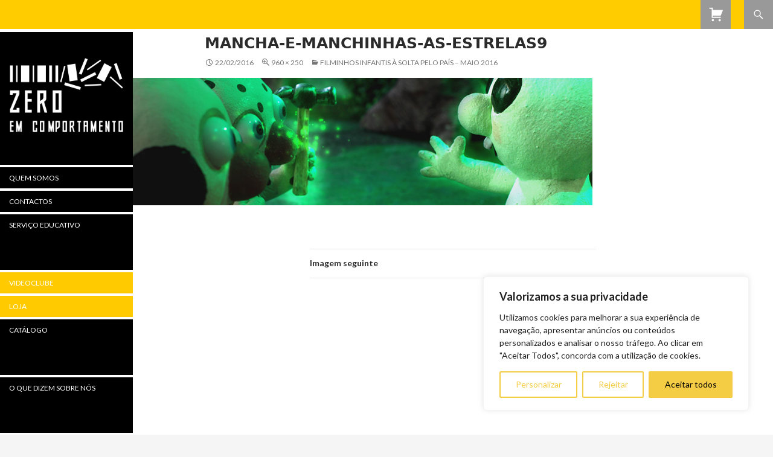

--- FILE ---
content_type: text/html; charset=UTF-8
request_url: https://zeroemcomportamento.org/filmes/filminhos-infantis-a-solta-pelo-pais-maio-2016/mancha-e-manchinhas-as-estrelas9/
body_size: 22351
content:
<!DOCTYPE html>
<!--[if IE 7]>
<html class="ie ie7" lang="pt-PT">
<![endif]-->
<!--[if IE 8]>
<html class="ie ie8" lang="pt-PT">
<![endif]-->
<!--[if !(IE 7) | !(IE 8) ]><!-->
<html lang="pt-PT">
<!--<![endif]-->
<head>
	<meta charset="UTF-8">
	<meta name="viewport" content="width=device-width">
	<title></title>
	<link rel="profile" href="http://gmpg.org/xfn/11">
	<link rel="pingback" href="https://zeroemcomportamento.org/xmlrpc.php">
	<!--[if lt IE 9]>
	<script src="https://zeroemcomportamento.org/wp-content/themes/zero/js/html5.js"></script>
	<![endif]-->
	<meta name='robots' content='max-image-preview:large' />
<script>window._wca = window._wca || [];</script>
<link rel='dns-prefetch' href='//stats.wp.com' />
<link rel='dns-prefetch' href='//fonts.googleapis.com' />
<link rel="alternate" type="application/rss+xml" title="Zero em Comportamento &raquo; Feed" href="https://zeroemcomportamento.org/feed/" />
<link rel="alternate" type="application/rss+xml" title="Zero em Comportamento &raquo; Feed de comentários" href="https://zeroemcomportamento.org/comments/feed/" />
<link rel="alternate" title="oEmbed (JSON)" type="application/json+oembed" href="https://zeroemcomportamento.org/wp-json/oembed/1.0/embed?url=https%3A%2F%2Fzeroemcomportamento.org%2Ffilmes%2Ffilminhos-infantis-a-solta-pelo-pais-maio-2016%2Fmancha-e-manchinhas-as-estrelas9%2F" />
<link rel="alternate" title="oEmbed (XML)" type="text/xml+oembed" href="https://zeroemcomportamento.org/wp-json/oembed/1.0/embed?url=https%3A%2F%2Fzeroemcomportamento.org%2Ffilmes%2Ffilminhos-infantis-a-solta-pelo-pais-maio-2016%2Fmancha-e-manchinhas-as-estrelas9%2F&#038;format=xml" />
<style id='wp-img-auto-sizes-contain-inline-css' type='text/css'>
img:is([sizes=auto i],[sizes^="auto," i]){contain-intrinsic-size:3000px 1500px}
/*# sourceURL=wp-img-auto-sizes-contain-inline-css */
</style>
<style id='wp-emoji-styles-inline-css' type='text/css'>

	img.wp-smiley, img.emoji {
		display: inline !important;
		border: none !important;
		box-shadow: none !important;
		height: 1em !important;
		width: 1em !important;
		margin: 0 0.07em !important;
		vertical-align: -0.1em !important;
		background: none !important;
		padding: 0 !important;
	}
/*# sourceURL=wp-emoji-styles-inline-css */
</style>
<style id='wp-block-library-inline-css' type='text/css'>
:root{--wp-block-synced-color:#7a00df;--wp-block-synced-color--rgb:122,0,223;--wp-bound-block-color:var(--wp-block-synced-color);--wp-editor-canvas-background:#ddd;--wp-admin-theme-color:#007cba;--wp-admin-theme-color--rgb:0,124,186;--wp-admin-theme-color-darker-10:#006ba1;--wp-admin-theme-color-darker-10--rgb:0,107,160.5;--wp-admin-theme-color-darker-20:#005a87;--wp-admin-theme-color-darker-20--rgb:0,90,135;--wp-admin-border-width-focus:2px}@media (min-resolution:192dpi){:root{--wp-admin-border-width-focus:1.5px}}.wp-element-button{cursor:pointer}:root .has-very-light-gray-background-color{background-color:#eee}:root .has-very-dark-gray-background-color{background-color:#313131}:root .has-very-light-gray-color{color:#eee}:root .has-very-dark-gray-color{color:#313131}:root .has-vivid-green-cyan-to-vivid-cyan-blue-gradient-background{background:linear-gradient(135deg,#00d084,#0693e3)}:root .has-purple-crush-gradient-background{background:linear-gradient(135deg,#34e2e4,#4721fb 50%,#ab1dfe)}:root .has-hazy-dawn-gradient-background{background:linear-gradient(135deg,#faaca8,#dad0ec)}:root .has-subdued-olive-gradient-background{background:linear-gradient(135deg,#fafae1,#67a671)}:root .has-atomic-cream-gradient-background{background:linear-gradient(135deg,#fdd79a,#004a59)}:root .has-nightshade-gradient-background{background:linear-gradient(135deg,#330968,#31cdcf)}:root .has-midnight-gradient-background{background:linear-gradient(135deg,#020381,#2874fc)}:root{--wp--preset--font-size--normal:16px;--wp--preset--font-size--huge:42px}.has-regular-font-size{font-size:1em}.has-larger-font-size{font-size:2.625em}.has-normal-font-size{font-size:var(--wp--preset--font-size--normal)}.has-huge-font-size{font-size:var(--wp--preset--font-size--huge)}.has-text-align-center{text-align:center}.has-text-align-left{text-align:left}.has-text-align-right{text-align:right}.has-fit-text{white-space:nowrap!important}#end-resizable-editor-section{display:none}.aligncenter{clear:both}.items-justified-left{justify-content:flex-start}.items-justified-center{justify-content:center}.items-justified-right{justify-content:flex-end}.items-justified-space-between{justify-content:space-between}.screen-reader-text{border:0;clip-path:inset(50%);height:1px;margin:-1px;overflow:hidden;padding:0;position:absolute;width:1px;word-wrap:normal!important}.screen-reader-text:focus{background-color:#ddd;clip-path:none;color:#444;display:block;font-size:1em;height:auto;left:5px;line-height:normal;padding:15px 23px 14px;text-decoration:none;top:5px;width:auto;z-index:100000}html :where(.has-border-color){border-style:solid}html :where([style*=border-top-color]){border-top-style:solid}html :where([style*=border-right-color]){border-right-style:solid}html :where([style*=border-bottom-color]){border-bottom-style:solid}html :where([style*=border-left-color]){border-left-style:solid}html :where([style*=border-width]){border-style:solid}html :where([style*=border-top-width]){border-top-style:solid}html :where([style*=border-right-width]){border-right-style:solid}html :where([style*=border-bottom-width]){border-bottom-style:solid}html :where([style*=border-left-width]){border-left-style:solid}html :where(img[class*=wp-image-]){height:auto;max-width:100%}:where(figure){margin:0 0 1em}html :where(.is-position-sticky){--wp-admin--admin-bar--position-offset:var(--wp-admin--admin-bar--height,0px)}@media screen and (max-width:600px){html :where(.is-position-sticky){--wp-admin--admin-bar--position-offset:0px}}

/*# sourceURL=wp-block-library-inline-css */
</style><link rel='stylesheet' id='wc-blocks-style-css' href='https://zeroemcomportamento.org/wp-content/plugins/woocommerce/assets/client/blocks/wc-blocks.css?ver=wc-10.4.3' type='text/css' media='all' />
<style id='global-styles-inline-css' type='text/css'>
:root{--wp--preset--aspect-ratio--square: 1;--wp--preset--aspect-ratio--4-3: 4/3;--wp--preset--aspect-ratio--3-4: 3/4;--wp--preset--aspect-ratio--3-2: 3/2;--wp--preset--aspect-ratio--2-3: 2/3;--wp--preset--aspect-ratio--16-9: 16/9;--wp--preset--aspect-ratio--9-16: 9/16;--wp--preset--color--black: #000000;--wp--preset--color--cyan-bluish-gray: #abb8c3;--wp--preset--color--white: #ffffff;--wp--preset--color--pale-pink: #f78da7;--wp--preset--color--vivid-red: #cf2e2e;--wp--preset--color--luminous-vivid-orange: #ff6900;--wp--preset--color--luminous-vivid-amber: #fcb900;--wp--preset--color--light-green-cyan: #7bdcb5;--wp--preset--color--vivid-green-cyan: #00d084;--wp--preset--color--pale-cyan-blue: #8ed1fc;--wp--preset--color--vivid-cyan-blue: #0693e3;--wp--preset--color--vivid-purple: #9b51e0;--wp--preset--gradient--vivid-cyan-blue-to-vivid-purple: linear-gradient(135deg,rgb(6,147,227) 0%,rgb(155,81,224) 100%);--wp--preset--gradient--light-green-cyan-to-vivid-green-cyan: linear-gradient(135deg,rgb(122,220,180) 0%,rgb(0,208,130) 100%);--wp--preset--gradient--luminous-vivid-amber-to-luminous-vivid-orange: linear-gradient(135deg,rgb(252,185,0) 0%,rgb(255,105,0) 100%);--wp--preset--gradient--luminous-vivid-orange-to-vivid-red: linear-gradient(135deg,rgb(255,105,0) 0%,rgb(207,46,46) 100%);--wp--preset--gradient--very-light-gray-to-cyan-bluish-gray: linear-gradient(135deg,rgb(238,238,238) 0%,rgb(169,184,195) 100%);--wp--preset--gradient--cool-to-warm-spectrum: linear-gradient(135deg,rgb(74,234,220) 0%,rgb(151,120,209) 20%,rgb(207,42,186) 40%,rgb(238,44,130) 60%,rgb(251,105,98) 80%,rgb(254,248,76) 100%);--wp--preset--gradient--blush-light-purple: linear-gradient(135deg,rgb(255,206,236) 0%,rgb(152,150,240) 100%);--wp--preset--gradient--blush-bordeaux: linear-gradient(135deg,rgb(254,205,165) 0%,rgb(254,45,45) 50%,rgb(107,0,62) 100%);--wp--preset--gradient--luminous-dusk: linear-gradient(135deg,rgb(255,203,112) 0%,rgb(199,81,192) 50%,rgb(65,88,208) 100%);--wp--preset--gradient--pale-ocean: linear-gradient(135deg,rgb(255,245,203) 0%,rgb(182,227,212) 50%,rgb(51,167,181) 100%);--wp--preset--gradient--electric-grass: linear-gradient(135deg,rgb(202,248,128) 0%,rgb(113,206,126) 100%);--wp--preset--gradient--midnight: linear-gradient(135deg,rgb(2,3,129) 0%,rgb(40,116,252) 100%);--wp--preset--font-size--small: 13px;--wp--preset--font-size--medium: 20px;--wp--preset--font-size--large: 36px;--wp--preset--font-size--x-large: 42px;--wp--preset--spacing--20: 0.44rem;--wp--preset--spacing--30: 0.67rem;--wp--preset--spacing--40: 1rem;--wp--preset--spacing--50: 1.5rem;--wp--preset--spacing--60: 2.25rem;--wp--preset--spacing--70: 3.38rem;--wp--preset--spacing--80: 5.06rem;--wp--preset--shadow--natural: 6px 6px 9px rgba(0, 0, 0, 0.2);--wp--preset--shadow--deep: 12px 12px 50px rgba(0, 0, 0, 0.4);--wp--preset--shadow--sharp: 6px 6px 0px rgba(0, 0, 0, 0.2);--wp--preset--shadow--outlined: 6px 6px 0px -3px rgb(255, 255, 255), 6px 6px rgb(0, 0, 0);--wp--preset--shadow--crisp: 6px 6px 0px rgb(0, 0, 0);}:where(.is-layout-flex){gap: 0.5em;}:where(.is-layout-grid){gap: 0.5em;}body .is-layout-flex{display: flex;}.is-layout-flex{flex-wrap: wrap;align-items: center;}.is-layout-flex > :is(*, div){margin: 0;}body .is-layout-grid{display: grid;}.is-layout-grid > :is(*, div){margin: 0;}:where(.wp-block-columns.is-layout-flex){gap: 2em;}:where(.wp-block-columns.is-layout-grid){gap: 2em;}:where(.wp-block-post-template.is-layout-flex){gap: 1.25em;}:where(.wp-block-post-template.is-layout-grid){gap: 1.25em;}.has-black-color{color: var(--wp--preset--color--black) !important;}.has-cyan-bluish-gray-color{color: var(--wp--preset--color--cyan-bluish-gray) !important;}.has-white-color{color: var(--wp--preset--color--white) !important;}.has-pale-pink-color{color: var(--wp--preset--color--pale-pink) !important;}.has-vivid-red-color{color: var(--wp--preset--color--vivid-red) !important;}.has-luminous-vivid-orange-color{color: var(--wp--preset--color--luminous-vivid-orange) !important;}.has-luminous-vivid-amber-color{color: var(--wp--preset--color--luminous-vivid-amber) !important;}.has-light-green-cyan-color{color: var(--wp--preset--color--light-green-cyan) !important;}.has-vivid-green-cyan-color{color: var(--wp--preset--color--vivid-green-cyan) !important;}.has-pale-cyan-blue-color{color: var(--wp--preset--color--pale-cyan-blue) !important;}.has-vivid-cyan-blue-color{color: var(--wp--preset--color--vivid-cyan-blue) !important;}.has-vivid-purple-color{color: var(--wp--preset--color--vivid-purple) !important;}.has-black-background-color{background-color: var(--wp--preset--color--black) !important;}.has-cyan-bluish-gray-background-color{background-color: var(--wp--preset--color--cyan-bluish-gray) !important;}.has-white-background-color{background-color: var(--wp--preset--color--white) !important;}.has-pale-pink-background-color{background-color: var(--wp--preset--color--pale-pink) !important;}.has-vivid-red-background-color{background-color: var(--wp--preset--color--vivid-red) !important;}.has-luminous-vivid-orange-background-color{background-color: var(--wp--preset--color--luminous-vivid-orange) !important;}.has-luminous-vivid-amber-background-color{background-color: var(--wp--preset--color--luminous-vivid-amber) !important;}.has-light-green-cyan-background-color{background-color: var(--wp--preset--color--light-green-cyan) !important;}.has-vivid-green-cyan-background-color{background-color: var(--wp--preset--color--vivid-green-cyan) !important;}.has-pale-cyan-blue-background-color{background-color: var(--wp--preset--color--pale-cyan-blue) !important;}.has-vivid-cyan-blue-background-color{background-color: var(--wp--preset--color--vivid-cyan-blue) !important;}.has-vivid-purple-background-color{background-color: var(--wp--preset--color--vivid-purple) !important;}.has-black-border-color{border-color: var(--wp--preset--color--black) !important;}.has-cyan-bluish-gray-border-color{border-color: var(--wp--preset--color--cyan-bluish-gray) !important;}.has-white-border-color{border-color: var(--wp--preset--color--white) !important;}.has-pale-pink-border-color{border-color: var(--wp--preset--color--pale-pink) !important;}.has-vivid-red-border-color{border-color: var(--wp--preset--color--vivid-red) !important;}.has-luminous-vivid-orange-border-color{border-color: var(--wp--preset--color--luminous-vivid-orange) !important;}.has-luminous-vivid-amber-border-color{border-color: var(--wp--preset--color--luminous-vivid-amber) !important;}.has-light-green-cyan-border-color{border-color: var(--wp--preset--color--light-green-cyan) !important;}.has-vivid-green-cyan-border-color{border-color: var(--wp--preset--color--vivid-green-cyan) !important;}.has-pale-cyan-blue-border-color{border-color: var(--wp--preset--color--pale-cyan-blue) !important;}.has-vivid-cyan-blue-border-color{border-color: var(--wp--preset--color--vivid-cyan-blue) !important;}.has-vivid-purple-border-color{border-color: var(--wp--preset--color--vivid-purple) !important;}.has-vivid-cyan-blue-to-vivid-purple-gradient-background{background: var(--wp--preset--gradient--vivid-cyan-blue-to-vivid-purple) !important;}.has-light-green-cyan-to-vivid-green-cyan-gradient-background{background: var(--wp--preset--gradient--light-green-cyan-to-vivid-green-cyan) !important;}.has-luminous-vivid-amber-to-luminous-vivid-orange-gradient-background{background: var(--wp--preset--gradient--luminous-vivid-amber-to-luminous-vivid-orange) !important;}.has-luminous-vivid-orange-to-vivid-red-gradient-background{background: var(--wp--preset--gradient--luminous-vivid-orange-to-vivid-red) !important;}.has-very-light-gray-to-cyan-bluish-gray-gradient-background{background: var(--wp--preset--gradient--very-light-gray-to-cyan-bluish-gray) !important;}.has-cool-to-warm-spectrum-gradient-background{background: var(--wp--preset--gradient--cool-to-warm-spectrum) !important;}.has-blush-light-purple-gradient-background{background: var(--wp--preset--gradient--blush-light-purple) !important;}.has-blush-bordeaux-gradient-background{background: var(--wp--preset--gradient--blush-bordeaux) !important;}.has-luminous-dusk-gradient-background{background: var(--wp--preset--gradient--luminous-dusk) !important;}.has-pale-ocean-gradient-background{background: var(--wp--preset--gradient--pale-ocean) !important;}.has-electric-grass-gradient-background{background: var(--wp--preset--gradient--electric-grass) !important;}.has-midnight-gradient-background{background: var(--wp--preset--gradient--midnight) !important;}.has-small-font-size{font-size: var(--wp--preset--font-size--small) !important;}.has-medium-font-size{font-size: var(--wp--preset--font-size--medium) !important;}.has-large-font-size{font-size: var(--wp--preset--font-size--large) !important;}.has-x-large-font-size{font-size: var(--wp--preset--font-size--x-large) !important;}
/*# sourceURL=global-styles-inline-css */
</style>

<style id='classic-theme-styles-inline-css' type='text/css'>
/*! This file is auto-generated */
.wp-block-button__link{color:#fff;background-color:#32373c;border-radius:9999px;box-shadow:none;text-decoration:none;padding:calc(.667em + 2px) calc(1.333em + 2px);font-size:1.125em}.wp-block-file__button{background:#32373c;color:#fff;text-decoration:none}
/*# sourceURL=/wp-includes/css/classic-themes.min.css */
</style>
<link rel='stylesheet' id='woocommerce-layout-css' href='https://zeroemcomportamento.org/wp-content/plugins/woocommerce/assets/css/woocommerce-layout.css?ver=10.4.3' type='text/css' media='all' />
<style id='woocommerce-layout-inline-css' type='text/css'>

	.infinite-scroll .woocommerce-pagination {
		display: none;
	}
/*# sourceURL=woocommerce-layout-inline-css */
</style>
<link rel='stylesheet' id='woocommerce-smallscreen-css' href='https://zeroemcomportamento.org/wp-content/plugins/woocommerce/assets/css/woocommerce-smallscreen.css?ver=10.4.3' type='text/css' media='only screen and (max-width: 768px)' />
<link rel='stylesheet' id='woocommerce-general-css' href='https://zeroemcomportamento.org/wp-content/plugins/woocommerce/assets/css/woocommerce.css?ver=10.4.3' type='text/css' media='all' />
<style id='woocommerce-inline-inline-css' type='text/css'>
.woocommerce form .form-row .required { visibility: visible; }
/*# sourceURL=woocommerce-inline-inline-css */
</style>
<link rel='stylesheet' id='twentyfourteen-lato-css' href='//fonts.googleapis.com/css?family=Lato%3A300%2C400%2C700%2C900%2C300italic%2C400italic%2C700italic' type='text/css' media='all' />
<link rel='stylesheet' id='genericons-css' href='https://zeroemcomportamento.org/wp-content/plugins/jetpack/_inc/genericons/genericons/genericons.css?ver=3.1' type='text/css' media='all' />
<link rel='stylesheet' id='twentyfourteen-style-css' href='https://zeroemcomportamento.org/wp-content/themes/zero/style.css?ver=6.9' type='text/css' media='all' />
<script type="text/javascript" id="cookie-law-info-js-extra">
/* <![CDATA[ */
var _ckyConfig = {"_ipData":[],"_assetsURL":"https://zeroemcomportamento.org/wp-content/plugins/cookie-law-info/lite/frontend/images/","_publicURL":"https://zeroemcomportamento.org","_expiry":"365","_categories":[{"name":"Necess\u00e1rio","slug":"necessary","isNecessary":true,"ccpaDoNotSell":true,"cookies":[],"active":true,"defaultConsent":{"gdpr":true,"ccpa":true}},{"name":"Funcional","slug":"functional","isNecessary":false,"ccpaDoNotSell":true,"cookies":[],"active":true,"defaultConsent":{"gdpr":false,"ccpa":false}},{"name":"Analytics","slug":"analytics","isNecessary":false,"ccpaDoNotSell":true,"cookies":[],"active":true,"defaultConsent":{"gdpr":false,"ccpa":false}},{"name":"Desempenho","slug":"performance","isNecessary":false,"ccpaDoNotSell":true,"cookies":[],"active":true,"defaultConsent":{"gdpr":false,"ccpa":false}},{"name":"An\u00fancio","slug":"advertisement","isNecessary":false,"ccpaDoNotSell":true,"cookies":[],"active":true,"defaultConsent":{"gdpr":false,"ccpa":false}}],"_activeLaw":"gdpr","_rootDomain":"","_block":"1","_showBanner":"1","_bannerConfig":{"settings":{"type":"box","preferenceCenterType":"popup","position":"bottom-right","applicableLaw":"gdpr"},"behaviours":{"reloadBannerOnAccept":false,"loadAnalyticsByDefault":false,"animations":{"onLoad":"animate","onHide":"sticky"}},"config":{"revisitConsent":{"status":true,"tag":"revisit-consent","position":"bottom-left","meta":{"url":"#"},"styles":{"background-color":"#f4cd44"},"elements":{"title":{"type":"text","tag":"revisit-consent-title","status":true,"styles":{"color":"#0056a7"}}}},"preferenceCenter":{"toggle":{"status":true,"tag":"detail-category-toggle","type":"toggle","states":{"active":{"styles":{"background-color":"#1863DC"}},"inactive":{"styles":{"background-color":"#D0D5D2"}}}}},"categoryPreview":{"status":false,"toggle":{"status":true,"tag":"detail-category-preview-toggle","type":"toggle","states":{"active":{"styles":{"background-color":"#1863DC"}},"inactive":{"styles":{"background-color":"#D0D5D2"}}}}},"videoPlaceholder":{"status":true,"styles":{"background-color":"#000000","border-color":"#000000","color":"#ffffff"}},"readMore":{"status":false,"tag":"readmore-button","type":"link","meta":{"noFollow":true,"newTab":true},"styles":{"color":"#f4cd44","background-color":"transparent","border-color":"transparent"}},"showMore":{"status":true,"tag":"show-desc-button","type":"button","styles":{"color":"#1863DC"}},"showLess":{"status":true,"tag":"hide-desc-button","type":"button","styles":{"color":"#1863DC"}},"alwaysActive":{"status":true,"tag":"always-active","styles":{"color":"#008000"}},"manualLinks":{"status":true,"tag":"manual-links","type":"link","styles":{"color":"#1863DC"}},"auditTable":{"status":true},"optOption":{"status":true,"toggle":{"status":true,"tag":"optout-option-toggle","type":"toggle","states":{"active":{"styles":{"background-color":"#1863dc"}},"inactive":{"styles":{"background-color":"#FFFFFF"}}}}}}},"_version":"3.3.9.1","_logConsent":"1","_tags":[{"tag":"accept-button","styles":{"color":"#000","background-color":"#f4cd44","border-color":"#f4cd44"}},{"tag":"reject-button","styles":{"color":"#f4cd44","background-color":"transparent","border-color":"#f4cd44"}},{"tag":"settings-button","styles":{"color":"#f4cd44","background-color":"transparent","border-color":"#f4cd44"}},{"tag":"readmore-button","styles":{"color":"#f4cd44","background-color":"transparent","border-color":"transparent"}},{"tag":"donotsell-button","styles":{"color":"#1863DC","background-color":"transparent","border-color":"transparent"}},{"tag":"show-desc-button","styles":{"color":"#1863DC"}},{"tag":"hide-desc-button","styles":{"color":"#1863DC"}},{"tag":"cky-always-active","styles":[]},{"tag":"cky-link","styles":[]},{"tag":"accept-button","styles":{"color":"#000","background-color":"#f4cd44","border-color":"#f4cd44"}},{"tag":"revisit-consent","styles":{"background-color":"#f4cd44"}}],"_shortCodes":[{"key":"cky_readmore","content":"\u003Ca href=\"#\" class=\"cky-policy\" aria-label=\"Pol\u00edtica de Cookies\" target=\"_blank\" rel=\"noopener\" data-cky-tag=\"readmore-button\"\u003EPol\u00edtica de Cookies\u003C/a\u003E","tag":"readmore-button","status":false,"attributes":{"rel":"nofollow","target":"_blank"}},{"key":"cky_show_desc","content":"\u003Cbutton class=\"cky-show-desc-btn\" data-cky-tag=\"show-desc-button\" aria-label=\"Mostrar mais\"\u003EMostrar mais\u003C/button\u003E","tag":"show-desc-button","status":true,"attributes":[]},{"key":"cky_hide_desc","content":"\u003Cbutton class=\"cky-show-desc-btn\" data-cky-tag=\"hide-desc-button\" aria-label=\"Mostrar menos\"\u003EMostrar menos\u003C/button\u003E","tag":"hide-desc-button","status":true,"attributes":[]},{"key":"cky_optout_show_desc","content":"[cky_optout_show_desc]","tag":"optout-show-desc-button","status":true,"attributes":[]},{"key":"cky_optout_hide_desc","content":"[cky_optout_hide_desc]","tag":"optout-hide-desc-button","status":true,"attributes":[]},{"key":"cky_category_toggle_label","content":"[cky_{{status}}_category_label] [cky_preference_{{category_slug}}_title]","tag":"","status":true,"attributes":[]},{"key":"cky_enable_category_label","content":"Ativar","tag":"","status":true,"attributes":[]},{"key":"cky_disable_category_label","content":"Desativar","tag":"","status":true,"attributes":[]},{"key":"cky_video_placeholder","content":"\u003Cdiv class=\"video-placeholder-normal\" data-cky-tag=\"video-placeholder\" id=\"[UNIQUEID]\"\u003E\u003Cp class=\"video-placeholder-text-normal\" data-cky-tag=\"placeholder-title\"\u003EPor favor, aceite o consentimento do cookie\u003C/p\u003E\u003C/div\u003E","tag":"","status":true,"attributes":[]},{"key":"cky_enable_optout_label","content":"Ativar","tag":"","status":true,"attributes":[]},{"key":"cky_disable_optout_label","content":"Desativar","tag":"","status":true,"attributes":[]},{"key":"cky_optout_toggle_label","content":"[cky_{{status}}_optout_label] [cky_optout_option_title]","tag":"","status":true,"attributes":[]},{"key":"cky_optout_option_title","content":"N\u00e3o Vendam ou Partilhem a Minha Informa\u00e7\u00e3o Pessoal","tag":"","status":true,"attributes":[]},{"key":"cky_optout_close_label","content":"Fechar","tag":"","status":true,"attributes":[]},{"key":"cky_preference_close_label","content":"Fechar","tag":"","status":true,"attributes":[]}],"_rtl":"","_language":"pt","_providersToBlock":[]};
var _ckyStyles = {"css":".cky-overlay{background: #000000; opacity: 0.4; position: fixed; top: 0; left: 0; width: 100%; height: 100%; z-index: 99999999;}.cky-hide{display: none;}.cky-btn-revisit-wrapper{display: flex; align-items: center; justify-content: center; background: #0056a7; width: 45px; height: 45px; border-radius: 50%; position: fixed; z-index: 999999; cursor: pointer;}.cky-revisit-bottom-left{bottom: 15px; left: 15px;}.cky-revisit-bottom-right{bottom: 15px; right: 15px;}.cky-btn-revisit-wrapper .cky-btn-revisit{display: flex; align-items: center; justify-content: center; background: none; border: none; cursor: pointer; position: relative; margin: 0; padding: 0;}.cky-btn-revisit-wrapper .cky-btn-revisit img{max-width: fit-content; margin: 0; height: 30px; width: 30px;}.cky-revisit-bottom-left:hover::before{content: attr(data-tooltip); position: absolute; background: #4e4b66; color: #ffffff; left: calc(100% + 7px); font-size: 12px; line-height: 16px; width: max-content; padding: 4px 8px; border-radius: 4px;}.cky-revisit-bottom-left:hover::after{position: absolute; content: \"\"; border: 5px solid transparent; left: calc(100% + 2px); border-left-width: 0; border-right-color: #4e4b66;}.cky-revisit-bottom-right:hover::before{content: attr(data-tooltip); position: absolute; background: #4e4b66; color: #ffffff; right: calc(100% + 7px); font-size: 12px; line-height: 16px; width: max-content; padding: 4px 8px; border-radius: 4px;}.cky-revisit-bottom-right:hover::after{position: absolute; content: \"\"; border: 5px solid transparent; right: calc(100% + 2px); border-right-width: 0; border-left-color: #4e4b66;}.cky-revisit-hide{display: none;}.cky-consent-container{position: fixed; width: 440px; box-sizing: border-box; z-index: 9999999; border-radius: 6px;}.cky-consent-container .cky-consent-bar{background: #ffffff; border: 1px solid; padding: 20px 26px; box-shadow: 0 -1px 10px 0 #acabab4d; border-radius: 6px;}.cky-box-bottom-left{bottom: 40px; left: 40px;}.cky-box-bottom-right{bottom: 40px; right: 40px;}.cky-box-top-left{top: 40px; left: 40px;}.cky-box-top-right{top: 40px; right: 40px;}.cky-custom-brand-logo-wrapper .cky-custom-brand-logo{width: 100px; height: auto; margin: 0 0 12px 0;}.cky-notice .cky-title{color: #212121; font-weight: 700; font-size: 18px; line-height: 24px; margin: 0 0 12px 0;}.cky-notice-des *,.cky-preference-content-wrapper *,.cky-accordion-header-des *,.cky-gpc-wrapper .cky-gpc-desc *{font-size: 14px;}.cky-notice-des{color: #212121; font-size: 14px; line-height: 24px; font-weight: 400;}.cky-notice-des img{height: 25px; width: 25px;}.cky-consent-bar .cky-notice-des p,.cky-gpc-wrapper .cky-gpc-desc p,.cky-preference-body-wrapper .cky-preference-content-wrapper p,.cky-accordion-header-wrapper .cky-accordion-header-des p,.cky-cookie-des-table li div:last-child p{color: inherit; margin-top: 0; overflow-wrap: break-word;}.cky-notice-des P:last-child,.cky-preference-content-wrapper p:last-child,.cky-cookie-des-table li div:last-child p:last-child,.cky-gpc-wrapper .cky-gpc-desc p:last-child{margin-bottom: 0;}.cky-notice-des a.cky-policy,.cky-notice-des button.cky-policy{font-size: 14px; color: #1863dc; white-space: nowrap; cursor: pointer; background: transparent; border: 1px solid; text-decoration: underline;}.cky-notice-des button.cky-policy{padding: 0;}.cky-notice-des a.cky-policy:focus-visible,.cky-notice-des button.cky-policy:focus-visible,.cky-preference-content-wrapper .cky-show-desc-btn:focus-visible,.cky-accordion-header .cky-accordion-btn:focus-visible,.cky-preference-header .cky-btn-close:focus-visible,.cky-switch input[type=\"checkbox\"]:focus-visible,.cky-footer-wrapper a:focus-visible,.cky-btn:focus-visible{outline: 2px solid #1863dc; outline-offset: 2px;}.cky-btn:focus:not(:focus-visible),.cky-accordion-header .cky-accordion-btn:focus:not(:focus-visible),.cky-preference-content-wrapper .cky-show-desc-btn:focus:not(:focus-visible),.cky-btn-revisit-wrapper .cky-btn-revisit:focus:not(:focus-visible),.cky-preference-header .cky-btn-close:focus:not(:focus-visible),.cky-consent-bar .cky-banner-btn-close:focus:not(:focus-visible){outline: 0;}button.cky-show-desc-btn:not(:hover):not(:active){color: #1863dc; background: transparent;}button.cky-accordion-btn:not(:hover):not(:active),button.cky-banner-btn-close:not(:hover):not(:active),button.cky-btn-revisit:not(:hover):not(:active),button.cky-btn-close:not(:hover):not(:active){background: transparent;}.cky-consent-bar button:hover,.cky-modal.cky-modal-open button:hover,.cky-consent-bar button:focus,.cky-modal.cky-modal-open button:focus{text-decoration: none;}.cky-notice-btn-wrapper{display: flex; justify-content: flex-start; align-items: center; flex-wrap: wrap; margin-top: 16px;}.cky-notice-btn-wrapper .cky-btn{text-shadow: none; box-shadow: none;}.cky-btn{flex: auto; max-width: 100%; font-size: 14px; font-family: inherit; line-height: 24px; padding: 8px; font-weight: 500; margin: 0 8px 0 0; border-radius: 2px; cursor: pointer; text-align: center; text-transform: none; min-height: 0;}.cky-btn:hover{opacity: 0.8;}.cky-btn-customize{color: #1863dc; background: transparent; border: 2px solid #1863dc;}.cky-btn-reject{color: #1863dc; background: transparent; border: 2px solid #1863dc;}.cky-btn-accept{background: #1863dc; color: #ffffff; border: 2px solid #1863dc;}.cky-btn:last-child{margin-right: 0;}@media (max-width: 576px){.cky-box-bottom-left{bottom: 0; left: 0;}.cky-box-bottom-right{bottom: 0; right: 0;}.cky-box-top-left{top: 0; left: 0;}.cky-box-top-right{top: 0; right: 0;}}@media (max-width: 440px){.cky-box-bottom-left, .cky-box-bottom-right, .cky-box-top-left, .cky-box-top-right{width: 100%; max-width: 100%;}.cky-consent-container .cky-consent-bar{padding: 20px 0;}.cky-custom-brand-logo-wrapper, .cky-notice .cky-title, .cky-notice-des, .cky-notice-btn-wrapper{padding: 0 24px;}.cky-notice-des{max-height: 40vh; overflow-y: scroll;}.cky-notice-btn-wrapper{flex-direction: column; margin-top: 0;}.cky-btn{width: 100%; margin: 10px 0 0 0;}.cky-notice-btn-wrapper .cky-btn-customize{order: 2;}.cky-notice-btn-wrapper .cky-btn-reject{order: 3;}.cky-notice-btn-wrapper .cky-btn-accept{order: 1; margin-top: 16px;}}@media (max-width: 352px){.cky-notice .cky-title{font-size: 16px;}.cky-notice-des *{font-size: 12px;}.cky-notice-des, .cky-btn{font-size: 12px;}}.cky-modal.cky-modal-open{display: flex; visibility: visible; -webkit-transform: translate(-50%, -50%); -moz-transform: translate(-50%, -50%); -ms-transform: translate(-50%, -50%); -o-transform: translate(-50%, -50%); transform: translate(-50%, -50%); top: 50%; left: 50%; transition: all 1s ease;}.cky-modal{box-shadow: 0 32px 68px rgba(0, 0, 0, 0.3); margin: 0 auto; position: fixed; max-width: 100%; background: #ffffff; top: 50%; box-sizing: border-box; border-radius: 6px; z-index: 999999999; color: #212121; -webkit-transform: translate(-50%, 100%); -moz-transform: translate(-50%, 100%); -ms-transform: translate(-50%, 100%); -o-transform: translate(-50%, 100%); transform: translate(-50%, 100%); visibility: hidden; transition: all 0s ease;}.cky-preference-center{max-height: 79vh; overflow: hidden; width: 845px; overflow: hidden; flex: 1 1 0; display: flex; flex-direction: column; border-radius: 6px;}.cky-preference-header{display: flex; align-items: center; justify-content: space-between; padding: 22px 24px; border-bottom: 1px solid;}.cky-preference-header .cky-preference-title{font-size: 18px; font-weight: 700; line-height: 24px;}.cky-preference-header .cky-btn-close{margin: 0; cursor: pointer; vertical-align: middle; padding: 0; background: none; border: none; width: auto; height: auto; min-height: 0; line-height: 0; text-shadow: none; box-shadow: none;}.cky-preference-header .cky-btn-close img{margin: 0; height: 10px; width: 10px;}.cky-preference-body-wrapper{padding: 0 24px; flex: 1; overflow: auto; box-sizing: border-box;}.cky-preference-content-wrapper,.cky-gpc-wrapper .cky-gpc-desc{font-size: 14px; line-height: 24px; font-weight: 400; padding: 12px 0;}.cky-preference-content-wrapper{border-bottom: 1px solid;}.cky-preference-content-wrapper img{height: 25px; width: 25px;}.cky-preference-content-wrapper .cky-show-desc-btn{font-size: 14px; font-family: inherit; color: #1863dc; text-decoration: none; line-height: 24px; padding: 0; margin: 0; white-space: nowrap; cursor: pointer; background: transparent; border-color: transparent; text-transform: none; min-height: 0; text-shadow: none; box-shadow: none;}.cky-accordion-wrapper{margin-bottom: 10px;}.cky-accordion{border-bottom: 1px solid;}.cky-accordion:last-child{border-bottom: none;}.cky-accordion .cky-accordion-item{display: flex; margin-top: 10px;}.cky-accordion .cky-accordion-body{display: none;}.cky-accordion.cky-accordion-active .cky-accordion-body{display: block; padding: 0 22px; margin-bottom: 16px;}.cky-accordion-header-wrapper{cursor: pointer; width: 100%;}.cky-accordion-item .cky-accordion-header{display: flex; justify-content: space-between; align-items: center;}.cky-accordion-header .cky-accordion-btn{font-size: 16px; font-family: inherit; color: #212121; line-height: 24px; background: none; border: none; font-weight: 700; padding: 0; margin: 0; cursor: pointer; text-transform: none; min-height: 0; text-shadow: none; box-shadow: none;}.cky-accordion-header .cky-always-active{color: #008000; font-weight: 600; line-height: 24px; font-size: 14px;}.cky-accordion-header-des{font-size: 14px; line-height: 24px; margin: 10px 0 16px 0;}.cky-accordion-chevron{margin-right: 22px; position: relative; cursor: pointer;}.cky-accordion-chevron-hide{display: none;}.cky-accordion .cky-accordion-chevron i::before{content: \"\"; position: absolute; border-right: 1.4px solid; border-bottom: 1.4px solid; border-color: inherit; height: 6px; width: 6px; -webkit-transform: rotate(-45deg); -moz-transform: rotate(-45deg); -ms-transform: rotate(-45deg); -o-transform: rotate(-45deg); transform: rotate(-45deg); transition: all 0.2s ease-in-out; top: 8px;}.cky-accordion.cky-accordion-active .cky-accordion-chevron i::before{-webkit-transform: rotate(45deg); -moz-transform: rotate(45deg); -ms-transform: rotate(45deg); -o-transform: rotate(45deg); transform: rotate(45deg);}.cky-audit-table{background: #f4f4f4; border-radius: 6px;}.cky-audit-table .cky-empty-cookies-text{color: inherit; font-size: 12px; line-height: 24px; margin: 0; padding: 10px;}.cky-audit-table .cky-cookie-des-table{font-size: 12px; line-height: 24px; font-weight: normal; padding: 15px 10px; border-bottom: 1px solid; border-bottom-color: inherit; margin: 0;}.cky-audit-table .cky-cookie-des-table:last-child{border-bottom: none;}.cky-audit-table .cky-cookie-des-table li{list-style-type: none; display: flex; padding: 3px 0;}.cky-audit-table .cky-cookie-des-table li:first-child{padding-top: 0;}.cky-cookie-des-table li div:first-child{width: 100px; font-weight: 600; word-break: break-word; word-wrap: break-word;}.cky-cookie-des-table li div:last-child{flex: 1; word-break: break-word; word-wrap: break-word; margin-left: 8px;}.cky-footer-shadow{display: block; width: 100%; height: 40px; background: linear-gradient(180deg, rgba(255, 255, 255, 0) 0%, #ffffff 100%); position: absolute; bottom: calc(100% - 1px);}.cky-footer-wrapper{position: relative;}.cky-prefrence-btn-wrapper{display: flex; flex-wrap: wrap; align-items: center; justify-content: center; padding: 22px 24px; border-top: 1px solid;}.cky-prefrence-btn-wrapper .cky-btn{flex: auto; max-width: 100%; text-shadow: none; box-shadow: none;}.cky-btn-preferences{color: #1863dc; background: transparent; border: 2px solid #1863dc;}.cky-preference-header,.cky-preference-body-wrapper,.cky-preference-content-wrapper,.cky-accordion-wrapper,.cky-accordion,.cky-accordion-wrapper,.cky-footer-wrapper,.cky-prefrence-btn-wrapper{border-color: inherit;}@media (max-width: 845px){.cky-modal{max-width: calc(100% - 16px);}}@media (max-width: 576px){.cky-modal{max-width: 100%;}.cky-preference-center{max-height: 100vh;}.cky-prefrence-btn-wrapper{flex-direction: column;}.cky-accordion.cky-accordion-active .cky-accordion-body{padding-right: 0;}.cky-prefrence-btn-wrapper .cky-btn{width: 100%; margin: 10px 0 0 0;}.cky-prefrence-btn-wrapper .cky-btn-reject{order: 3;}.cky-prefrence-btn-wrapper .cky-btn-accept{order: 1; margin-top: 0;}.cky-prefrence-btn-wrapper .cky-btn-preferences{order: 2;}}@media (max-width: 425px){.cky-accordion-chevron{margin-right: 15px;}.cky-notice-btn-wrapper{margin-top: 0;}.cky-accordion.cky-accordion-active .cky-accordion-body{padding: 0 15px;}}@media (max-width: 352px){.cky-preference-header .cky-preference-title{font-size: 16px;}.cky-preference-header{padding: 16px 24px;}.cky-preference-content-wrapper *, .cky-accordion-header-des *{font-size: 12px;}.cky-preference-content-wrapper, .cky-preference-content-wrapper .cky-show-more, .cky-accordion-header .cky-always-active, .cky-accordion-header-des, .cky-preference-content-wrapper .cky-show-desc-btn, .cky-notice-des a.cky-policy{font-size: 12px;}.cky-accordion-header .cky-accordion-btn{font-size: 14px;}}.cky-switch{display: flex;}.cky-switch input[type=\"checkbox\"]{position: relative; width: 44px; height: 24px; margin: 0; background: #d0d5d2; -webkit-appearance: none; border-radius: 50px; cursor: pointer; outline: 0; border: none; top: 0;}.cky-switch input[type=\"checkbox\"]:checked{background: #1863dc;}.cky-switch input[type=\"checkbox\"]:before{position: absolute; content: \"\"; height: 20px; width: 20px; left: 2px; bottom: 2px; border-radius: 50%; background-color: white; -webkit-transition: 0.4s; transition: 0.4s; margin: 0;}.cky-switch input[type=\"checkbox\"]:after{display: none;}.cky-switch input[type=\"checkbox\"]:checked:before{-webkit-transform: translateX(20px); -ms-transform: translateX(20px); transform: translateX(20px);}@media (max-width: 425px){.cky-switch input[type=\"checkbox\"]{width: 38px; height: 21px;}.cky-switch input[type=\"checkbox\"]:before{height: 17px; width: 17px;}.cky-switch input[type=\"checkbox\"]:checked:before{-webkit-transform: translateX(17px); -ms-transform: translateX(17px); transform: translateX(17px);}}.cky-consent-bar .cky-banner-btn-close{position: absolute; right: 9px; top: 5px; background: none; border: none; cursor: pointer; padding: 0; margin: 0; min-height: 0; line-height: 0; height: auto; width: auto; text-shadow: none; box-shadow: none;}.cky-consent-bar .cky-banner-btn-close img{height: 9px; width: 9px; margin: 0;}.cky-notice-group{font-size: 14px; line-height: 24px; font-weight: 400; color: #212121;}.cky-notice-btn-wrapper .cky-btn-do-not-sell{font-size: 14px; line-height: 24px; padding: 6px 0; margin: 0; font-weight: 500; background: none; border-radius: 2px; border: none; cursor: pointer; text-align: left; color: #1863dc; background: transparent; border-color: transparent; box-shadow: none; text-shadow: none;}.cky-consent-bar .cky-banner-btn-close:focus-visible,.cky-notice-btn-wrapper .cky-btn-do-not-sell:focus-visible,.cky-opt-out-btn-wrapper .cky-btn:focus-visible,.cky-opt-out-checkbox-wrapper input[type=\"checkbox\"].cky-opt-out-checkbox:focus-visible{outline: 2px solid #1863dc; outline-offset: 2px;}@media (max-width: 440px){.cky-consent-container{width: 100%;}}@media (max-width: 352px){.cky-notice-des a.cky-policy, .cky-notice-btn-wrapper .cky-btn-do-not-sell{font-size: 12px;}}.cky-opt-out-wrapper{padding: 12px 0;}.cky-opt-out-wrapper .cky-opt-out-checkbox-wrapper{display: flex; align-items: center;}.cky-opt-out-checkbox-wrapper .cky-opt-out-checkbox-label{font-size: 16px; font-weight: 700; line-height: 24px; margin: 0 0 0 12px; cursor: pointer;}.cky-opt-out-checkbox-wrapper input[type=\"checkbox\"].cky-opt-out-checkbox{background-color: #ffffff; border: 1px solid black; width: 20px; height: 18.5px; margin: 0; -webkit-appearance: none; position: relative; display: flex; align-items: center; justify-content: center; border-radius: 2px; cursor: pointer;}.cky-opt-out-checkbox-wrapper input[type=\"checkbox\"].cky-opt-out-checkbox:checked{background-color: #1863dc; border: none;}.cky-opt-out-checkbox-wrapper input[type=\"checkbox\"].cky-opt-out-checkbox:checked::after{left: 6px; bottom: 4px; width: 7px; height: 13px; border: solid #ffffff; border-width: 0 3px 3px 0; border-radius: 2px; -webkit-transform: rotate(45deg); -ms-transform: rotate(45deg); transform: rotate(45deg); content: \"\"; position: absolute; box-sizing: border-box;}.cky-opt-out-checkbox-wrapper.cky-disabled .cky-opt-out-checkbox-label,.cky-opt-out-checkbox-wrapper.cky-disabled input[type=\"checkbox\"].cky-opt-out-checkbox{cursor: no-drop;}.cky-gpc-wrapper{margin: 0 0 0 32px;}.cky-footer-wrapper .cky-opt-out-btn-wrapper{display: flex; flex-wrap: wrap; align-items: center; justify-content: center; padding: 22px 24px;}.cky-opt-out-btn-wrapper .cky-btn{flex: auto; max-width: 100%; text-shadow: none; box-shadow: none;}.cky-opt-out-btn-wrapper .cky-btn-cancel{border: 1px solid #dedfe0; background: transparent; color: #858585;}.cky-opt-out-btn-wrapper .cky-btn-confirm{background: #1863dc; color: #ffffff; border: 1px solid #1863dc;}@media (max-width: 352px){.cky-opt-out-checkbox-wrapper .cky-opt-out-checkbox-label{font-size: 14px;}.cky-gpc-wrapper .cky-gpc-desc, .cky-gpc-wrapper .cky-gpc-desc *{font-size: 12px;}.cky-opt-out-checkbox-wrapper input[type=\"checkbox\"].cky-opt-out-checkbox{width: 16px; height: 16px;}.cky-opt-out-checkbox-wrapper input[type=\"checkbox\"].cky-opt-out-checkbox:checked::after{left: 5px; bottom: 4px; width: 3px; height: 9px;}.cky-gpc-wrapper{margin: 0 0 0 28px;}}.video-placeholder-youtube{background-size: 100% 100%; background-position: center; background-repeat: no-repeat; background-color: #b2b0b059; position: relative; display: flex; align-items: center; justify-content: center; max-width: 100%;}.video-placeholder-text-youtube{text-align: center; align-items: center; padding: 10px 16px; background-color: #000000cc; color: #ffffff; border: 1px solid; border-radius: 2px; cursor: pointer;}.video-placeholder-normal{background-image: url(\"/wp-content/plugins/cookie-law-info/lite/frontend/images/placeholder.svg\"); background-size: 80px; background-position: center; background-repeat: no-repeat; background-color: #b2b0b059; position: relative; display: flex; align-items: flex-end; justify-content: center; max-width: 100%;}.video-placeholder-text-normal{align-items: center; padding: 10px 16px; text-align: center; border: 1px solid; border-radius: 2px; cursor: pointer;}.cky-rtl{direction: rtl; text-align: right;}.cky-rtl .cky-banner-btn-close{left: 9px; right: auto;}.cky-rtl .cky-notice-btn-wrapper .cky-btn:last-child{margin-right: 8px;}.cky-rtl .cky-notice-btn-wrapper .cky-btn:first-child{margin-right: 0;}.cky-rtl .cky-notice-btn-wrapper{margin-left: 0; margin-right: 15px;}.cky-rtl .cky-prefrence-btn-wrapper .cky-btn{margin-right: 8px;}.cky-rtl .cky-prefrence-btn-wrapper .cky-btn:first-child{margin-right: 0;}.cky-rtl .cky-accordion .cky-accordion-chevron i::before{border: none; border-left: 1.4px solid; border-top: 1.4px solid; left: 12px;}.cky-rtl .cky-accordion.cky-accordion-active .cky-accordion-chevron i::before{-webkit-transform: rotate(-135deg); -moz-transform: rotate(-135deg); -ms-transform: rotate(-135deg); -o-transform: rotate(-135deg); transform: rotate(-135deg);}@media (max-width: 768px){.cky-rtl .cky-notice-btn-wrapper{margin-right: 0;}}@media (max-width: 576px){.cky-rtl .cky-notice-btn-wrapper .cky-btn:last-child{margin-right: 0;}.cky-rtl .cky-prefrence-btn-wrapper .cky-btn{margin-right: 0;}.cky-rtl .cky-accordion.cky-accordion-active .cky-accordion-body{padding: 0 22px 0 0;}}@media (max-width: 425px){.cky-rtl .cky-accordion.cky-accordion-active .cky-accordion-body{padding: 0 15px 0 0;}}.cky-rtl .cky-opt-out-btn-wrapper .cky-btn{margin-right: 12px;}.cky-rtl .cky-opt-out-btn-wrapper .cky-btn:first-child{margin-right: 0;}.cky-rtl .cky-opt-out-checkbox-wrapper .cky-opt-out-checkbox-label{margin: 0 12px 0 0;}"};
//# sourceURL=cookie-law-info-js-extra
/* ]]> */
</script>
<script type="text/javascript" src="https://zeroemcomportamento.org/wp-content/plugins/cookie-law-info/lite/frontend/js/script.min.js?ver=3.3.9.1" id="cookie-law-info-js"></script>
<script type="text/javascript" src="https://zeroemcomportamento.org/wp-includes/js/jquery/jquery.min.js?ver=3.7.1" id="jquery-core-js"></script>
<script type="text/javascript" src="https://zeroemcomportamento.org/wp-includes/js/jquery/jquery-migrate.min.js?ver=3.4.1" id="jquery-migrate-js"></script>
<script type="text/javascript" src="https://zeroemcomportamento.org/wp-content/plugins/woocommerce/assets/js/jquery-blockui/jquery.blockUI.min.js?ver=2.7.0-wc.10.4.3" id="wc-jquery-blockui-js" defer="defer" data-wp-strategy="defer"></script>
<script type="text/javascript" id="wc-add-to-cart-js-extra">
/* <![CDATA[ */
var wc_add_to_cart_params = {"ajax_url":"/wp-admin/admin-ajax.php","wc_ajax_url":"/?wc-ajax=%%endpoint%%","i18n_view_cart":"Ver carrinho","cart_url":"https://zeroemcomportamento.org/carrinho/","is_cart":"","cart_redirect_after_add":"no"};
//# sourceURL=wc-add-to-cart-js-extra
/* ]]> */
</script>
<script type="text/javascript" src="https://zeroemcomportamento.org/wp-content/plugins/woocommerce/assets/js/frontend/add-to-cart.min.js?ver=10.4.3" id="wc-add-to-cart-js" defer="defer" data-wp-strategy="defer"></script>
<script type="text/javascript" src="https://zeroemcomportamento.org/wp-content/plugins/woocommerce/assets/js/js-cookie/js.cookie.min.js?ver=2.1.4-wc.10.4.3" id="wc-js-cookie-js" defer="defer" data-wp-strategy="defer"></script>
<script type="text/javascript" id="woocommerce-js-extra">
/* <![CDATA[ */
var woocommerce_params = {"ajax_url":"/wp-admin/admin-ajax.php","wc_ajax_url":"/?wc-ajax=%%endpoint%%","i18n_password_show":"Show password","i18n_password_hide":"Hide password"};
//# sourceURL=woocommerce-js-extra
/* ]]> */
</script>
<script type="text/javascript" src="https://zeroemcomportamento.org/wp-content/plugins/woocommerce/assets/js/frontend/woocommerce.min.js?ver=10.4.3" id="woocommerce-js" defer="defer" data-wp-strategy="defer"></script>
<script type="text/javascript" id="WCPAY_ASSETS-js-extra">
/* <![CDATA[ */
var wcpayAssets = {"url":"https://zeroemcomportamento.org/wp-content/plugins/woocommerce-payments/dist/"};
//# sourceURL=WCPAY_ASSETS-js-extra
/* ]]> */
</script>
<script type="text/javascript" src="https://zeroemcomportamento.org/wp-content/themes/zero/js/keyboard-image-navigation.js?ver=20130402" id="twentyfourteen-keyboard-image-navigation-js"></script>
<script type="text/javascript" src="https://stats.wp.com/s-202604.js" id="woocommerce-analytics-js" defer="defer" data-wp-strategy="defer"></script>
<link rel="https://api.w.org/" href="https://zeroemcomportamento.org/wp-json/" /><link rel="alternate" title="JSON" type="application/json" href="https://zeroemcomportamento.org/wp-json/wp/v2/media/8167" /><link rel="EditURI" type="application/rsd+xml" title="RSD" href="https://zeroemcomportamento.org/xmlrpc.php?rsd" />
<meta name="generator" content="WordPress 6.9" />
<meta name="generator" content="WooCommerce 10.4.3" />
<link rel="canonical" href="https://zeroemcomportamento.org/filmes/filminhos-infantis-a-solta-pelo-pais-maio-2016/mancha-e-manchinhas-as-estrelas9/" />
<link rel='shortlink' href='https://zeroemcomportamento.org/?p=8167' />
<style id="cky-style-inline">[data-cky-tag]{visibility:hidden;}</style>	<style>img#wpstats{display:none}</style>
			<noscript><style>.woocommerce-product-gallery{ opacity: 1 !important; }</style></noscript>
	
<!-- Meta Pixel Code -->
<script type='text/javascript'>
!function(f,b,e,v,n,t,s){if(f.fbq)return;n=f.fbq=function(){n.callMethod?
n.callMethod.apply(n,arguments):n.queue.push(arguments)};if(!f._fbq)f._fbq=n;
n.push=n;n.loaded=!0;n.version='2.0';n.queue=[];t=b.createElement(e);t.async=!0;
t.src=v;s=b.getElementsByTagName(e)[0];s.parentNode.insertBefore(t,s)}(window,
document,'script','https://connect.facebook.net/en_US/fbevents.js');
</script>
<!-- End Meta Pixel Code -->
<script type='text/javascript'>var url = window.location.origin + '?ob=open-bridge';
            fbq('set', 'openbridge', '539217677924732', url);
fbq('init', '539217677924732', {}, {
    "agent": "wordpress-6.9-4.1.5"
})</script><script type='text/javascript'>
    fbq('track', 'PageView', []);
  </script><link rel="icon" href="https://zeroemcomportamento.org/wp-content/uploads/2020/04/cropped-zero-32x32.png" sizes="32x32" />
<link rel="icon" href="https://zeroemcomportamento.org/wp-content/uploads/2020/04/cropped-zero-192x192.png" sizes="192x192" />
<link rel="apple-touch-icon" href="https://zeroemcomportamento.org/wp-content/uploads/2020/04/cropped-zero-180x180.png" />
<meta name="msapplication-TileImage" content="https://zeroemcomportamento.org/wp-content/uploads/2020/04/cropped-zero-270x270.png" />
		<style type="text/css" id="wp-custom-css">
			
/** ESCONDER LOJA PÁGINA INICIAL*/

#woocommerce_products-2 .product-title{text-transform:uppercase}

/*WIDGET*/
.custom-image-widget{display:flex;}
#destaques{align-content:center !important;}
.imagem-header-destaque{align-content:center; 
	display: block;
	margin: 0 auto;
max-width:100px !important;}

img.img-destaq {display:inline-block !important;
padding:5px !important;
max-width:193px !important}

.data-vc{text-align:center !important; font-weight:bold; font-size:14px;}


.sinopse-programa {
float: left;
max-width: 59%;
}

#trailer-fil{margin-top:100px !important;
margin-bottom:-40px;
float:clear;}
.separador, #videoclube, .ver-videoclube{margin-top:50px !important}

label[for=payment_method_woocommerce_payments]:before
{ content: "Cartão de Crédito / Cartão de Débito"; 
color:#000 !important;
font-size:16px}

label[for=payment_method_woocommerce_payments]{font-size:1px !important; color:#fff;!important}
p#wcpay-express-checkout-button-separator{font-size:0px!important}
#wcpay-express-checkout-button-separator:before{content: "—OU—";
	color:#888 !important;
font-size:18px;}
/*youtube*/
.wp-block-embed__wrapper, .video-2, .video-container {
    padding-top: 40px; 
	overflow: hidden;
	position: relative;
	max-width: 100% !important;
	height: auto;
	padding-bottom: 56.25%;
	margin-top:50px;
}
 
.video-2 iframe,
.video-2 object,
.video-2 embed{ 
 position:absolute;
	width: 100%;
	height: 100%;}

.wp-block-embed__wrapper iframe,
.video-container iframe,
.video-container object,
.video-container embed {
    position: absolute;
    top: 0;
    left: 0;
    width: 100%;
    height: 100%;
}


.locais{text-transform:uppercase !important;
line-height:1.8;
margin-bottom:50px}
.entry-title{line-height:1.5}
img.size-full, img.size-large, .wp-post-image, .post-thumbnail img {
width: 100%;
}
.search .content-sidebar{display:none !important;}
p{line-height:1.5}
td.tabela-destaque {width:33%;}

.img-destaq{padding:3%; width:97%; padding-top:25px;}

.site-content .entry-meta {margin-left:0px;
max-width: 100%;}
.site-content .entry-header, .site-content .entry-content, .site-content .entry-summary, .page-content {
margin: 0 auto;
max-width: 80%;
}

.page-header{background-color:#fff;
margin-left:20px !important;}
h1.page-title{margin-left:100px;}

/*WOOCOMMERCE*/
p.aviso {width:48%}
.woocommerce-checkout #payment div.payment_box{background-color:#ffcc00}
.woocommerce-checkout #payment div.form-row,
.woocommerce-checkout #payment ul.payment_methods{background-color:#fff;
border-bottom:0px;}

.woocommerce-SavedPaymentMethods-saveNew,
wc-block-checkout__order-notes,
ul.columns-5 li a span.price{display:none !important;}
.kart-box:before a{
	content: '\f447';
	color:#fff;
	width:52px !important;
	height:52px !important;
	max-width:52px !important;
	font: normal 30px/1 'Genericons';
	display: inline-block;
	-webkit-font-smoothing: antialiased;
	-moz-osx-font-smoothing: grayscale;
vertical-align:middle;
	padding:11px;
}
.kart-box:before {
	content: '\f447';
	color:#fff;
	font: normal 30px/1 'Genericons';
	display: inline-block;
	-webkit-font-smoothing: antialiased;
	-moz-osx-font-smoothing: grayscale;
vertical-align:middle;
	padding:11px;
}
.secondary-navigation li.bilheteira-menu a:hover{background-color:#f19e38;}
.secondary-navigation li.bilheteira-menu a{background-color:#ffcc00;}
#kart-container:hover{background-color:#f19e38;}
#kart-container{height:100%; background-color:#999;
width:50px;
	height:50px;
float:right; margin-right:70px; margin-top:-50px}

ins .woocommerce-Price-amount{color:#f19e38;}
.woocommerce #content div.product div.images, .woocommerce div.product div.images, .woocommerce-page #content div.product div.images, .woocommerce-page div.product div.images{max-width:350px;
margin-right:30px;}
.onsale{display:none;}
.woocommerce #content div.product div.summary, .woocommerce div.product div.summary, .woocommerce-page #content div.product div.summary, .woocommerce-page div.product div.summary{float:left; width:40%; margin-right:50px !important;}
.woocommerce-product-gallery__wrapper{max-width:350px;
	border:0% !important;
}

li.woocommerce-order-overview__total{display:none !important;}
.wc-block-components-product-metadata__description {font-size:13px; line-height:1.1;}
.woocommerce ul.products.columns-5 li.product, .woocommerce-page ul.products.columns-5 li.product{border-top:5px solid #ffcc00;padding-top:5px;}
.info-related{font-size:13px}
.widget{font-size: 13px;
-webkit-hyphens: none;
hyphens: none;}
.woocommerce ul.products li.product .woocommerce-loop-category__title, .woocommerce ul.products li.product .woocommerce-loop-product__title, .woocommerce ul.products li.product h3{padding-bottom:0px;
line-height:1.3}
li .woocommerce-Price-amount {display:none;}
.widget li a {padding-bottom:10px;
border-top: 3px solid #f19e38;
padding-top:5px;}
.widget .woocommerce-Price-amount{display:none;}
.product_list_widget img{display:none;}
.product_list_widget ul li a{border-top:10px solid #000 !important;}


/*checkout*/
.inquerito label[for=billing_source]{font-weight:bold !important;
margin-top:50px;
border-top: #000 1px solid;
padding-top:10px;
font-size:18px;}

input[type=checkbox]{margin-right:5px;}

.woocommerce table.shop_table td.actions{padding-top:15px !important}
.woocommerce table.shop_table td{padding:0px !important}
.imagem-carrinho img{min-width:100px;
padding:9px;}
.optional{font-size:10px;}
.wc-block-components-product-details{display:none !important;}
.woocommerce table.shop_table{border:0px}
.shop_table th{border:0px;}
.woocommerce table.shop_table td{border:0px; 
	border-top:1px solid #666;}
dd.variation-{font-weight:normal;
color:#888;}
.product-name .product-quantity{color:#e79c3e;}
td.product-name{font-weight:bold}
dt.variation-{display:none !important;}
.wc_payment_methods{padding-right:0px !important; padding-left:0px !important;}
form.woocommerce-checkout{max-width:48%;
float: left;}
#wcpay-express-checkout-button-separator{display:none;}
.col2-set .col-2{display:none;}
.woocommerce .col2-set .col-1, .woocommerce-page .col2-set .col-1 {width:100%}

.woocommerce-checkout-review-order{float:left;}
.order_review_heading{width:45%;
float:left;}
.woocommerce-checkout #payment div.payment_box::before {
	content: "";
display: block;
display: block;
display: block;
border: 1em solid #ffcc00;
border-right-color: transparent;
border-left-color: transparent;
border-top-color: transparent;
position: absolute;
top: -.75em;
left: 0;
margin: -1em 0 0 2em;
}

.woocommerce form.woocommerce-cart-form table.shop_table,.cart-collaterals {float:right !important;
width:48% !important;}

.info-widget{color:#000; font-weight:300;
font-size: 12px}
li a span.product-title{color:#f19e38}

.related h2{margin-top:10px;
padding-top:10px;
border-top:solid 5px #000}

 .woocommerce ul.products li.product a.button,
.related ul li span.price .woocommerce-Price-amount {display:none;}
.related ul li h2 {border-top:none;
line-height:1.3;
padding-top:0px;
margin-top:0px;
padding-bottom:0px !important;} 

.woocommerce ul.products li.product a img {margin-bottom:0px;}

.place-order button,
.wc-block-components-button__text {padding:12px;
background-color:#ffcc00 !important;
color:#000 !important;
border-radius:3px;
width:100%;
font-weight:bold;
font-size:18px;}
.place-order button:hover,
.wc-block-components-button__text:hover{background-color:#e2e2e2 !important;}
.wc-block-cart-item__image a{overflow: visible !important;}
.wp-block-woocommerce-checkout-order-summary-block{border:0px !important}

.wc-block-components-order-summary__button-text{font-weight:bold; color:#666;
font-size:20px;}

span.wc-block-components-product-name{font-weight:bold;
font-size:16px !important;}



.product_meta{font-size:12px;}


.wc-block-cart-item__prices .wc-block-components-product-price,
.in-stock,
.woope-notice{display:none;}

.woocommerce-Price-amount {color:#666;}

.woocommerce-product-details__short-description {font-size:25px;
margin-top:-20px;}



div.summary.entry-summary{margin-left:0px}

button.single_add_to_cart_button{background-color:#ffcc00 !important;
color:#000 !important;}

button.single_add_to_cart_button:hover{background-color:#e2e2e2 !important;}

.woocommerce .woocommerce-customer-details address
{border:0px;}


ul.tabs,.woocommerce-Tabs-panel h2,
.woocommerce-product-gallery__trigger,
.woocommerce-customer-details{display:none;}

tfoot{font-size:12px; color:#e2e2e2;}

.woocommerce-table {border:0px !important}

.woocommerce-order-details th,
.woocommerce-order-details td
{border:0px;
border-bottom:1px dotted #e2e2e2;}

thead .woocommerce-table__product-name,
th.product-total{font-size:12px}

.woocommerce-table__product-name {font-size:20px;}

#secondary a img{max-width:250px;}


/*BANNER TOPO*/
.featured-content .post-thumbnail img {max-width: 1478px;
	max-height:300px;
	left: 0;
	position: absolute;
	top: 0;
	width:100%;
	height: auto !important;
}
#featured-content{background-color:#fff;}
@media screen and (min-width: 840px){
#featured-content {
	width:calc(100% - 235px) !important;;
	margin-left:225px;
	max-width:1476px;
	height:auto;
	max-height:298px;
	}}

	.slider-control-paging {margin-top:-55px;
	padding-left:6px;}

/*página-entrada*/
.more-link{margin-top:-17px!important;
	margin-bottom:10px !important;
	padding-top:0px !important;
	padding-right:10px;
	float:right;
	overflow: auto ;
	vertical-align:bottom !important;
clear: both !important;}

.site-content .entry-date{margin-top:7px}
.titulo-entrada{line-height:25px;}
.text-intro p {line-height:22px;
font-size:15px;}
@media screen and (min-width: 846px)
	
	
{/*pÀGINA INTEIRA*/

	#secondary img{width:100%;
padding:15px;
min-width:190px;}
	
	
.site-header {
	background-color: #fc0;
	position: relative;
	width: 100%;
	z-index: 4;
	max-width:1700px;
}

.site {
	background-color: #fff;
	max-width: 1700px;
	position: relative;
}

#page{margin:auto;
max-width:1700px;}

/*MENU LATERAL ESQ*/
.secondary-navigation {
		font-size: 11px;
		margin: 0 -25px 24px;
		width: 220px;}

.secondary-navigation ul ul {
		background-color: #999;
		left: -999em;
		width: 220px;
		z-index: 99999;
		display:block;
		position:relative;
		} 


	.site:before {
		background-color: #000;
		content: "";
		display: block;
		height: 100%;
		min-height: 100%;
		position: absolute;
		top: 0;
		left: 0;
		width: 220px;
		z-index: 2;
	}

/*CONTEUDO*/

	.category-microsite .entry-content {max-width: 1460px;
padding-right: 0px;
padding-left: 0px;}

.category-microsite .entry-content #marcadoresordem {
width:100%;
max-width: 1460px;
left: 0px;}

.site-content {
margin-right: 25%;
margin-left: 220px;
}

.content-sidebar {
margin-left: -25%;
width: 25%;
margin-top: 16px;
padding: 0px 30px 24px 5px;
}


	
	
#menu-social {
list-style: none;
border-top: solid 4px #fff;
border-bottom: solid 4px #fff;
margin-left: 0px;
font-size: 0px;
text-indent: 0px;
-webkit-font-smoothing: antialiased;
text-align: left;
background-color: #FC0;
width: 100%;
min-width: 220px;
text-align: center;
}	
}



.archive-title{font-size:25px; font-weight:bold; margin-top:40px;  text-transform:uppercase}


		
/*taxonomia*/
.full-width .site-content img.size-full.alignleft{margin-left:0px !important} 
.taxonomy-description{padding-top:0px}

@media screen and (min-width: 594px){
	.imagem-programas-de-cinema img { width:100% !important;}
}



/*BOTOES*/
.ver-videoclube a {border-radius:5px; 
	background-color: #ffcc00; 
	padding: 10px; 
	font-weight: bold;
	color:#000;
	margin-bottom:20px;
	margin-top:20px;
	text-transform:uppercase;}


	#videoclube	{margin-bottom:50px;
	margin-top:50px !important;
margin-right:20px;}


.botao-pequeno a{border-radius:5px;
	padding:8px !important;
background-color: #ffcc00; 
	padding: 10px; 
	font-weight: bold;
	color:#000;
font-size: 12px;}

#botao-pequeno {margin-top:-15px;
	margin-bottom:25px;}

	
.botao-pequeno a:hover, .ver-videoclube a:hover {	color:#000;
	background-color: #f4981a; 	}
	




#secondary img, #site-header img{width:100%;
max-width:1520px;
height:auto;
max-height:1500px;
}


.infouteis-rodape{font-size:10pt; border-top:solid 1px #555555;}

/*Microsites*/
.category-microsite .entry-content {padding-top:0px !important;padding-left:0px !important;padding-right:0px !important; margin-top:5px !important;}
.body-microsite{max-width:80%;margin-left:auto; margin-right:auto; padding-left:15px; padding-right:15px; }


.category-microsite .entry-content {padding-top:0px !important;padding-left:0px !important;padding-right:0px !important; margin-top:5px !important;}
.body-microsite{margin-top:40px}


/*GALERIAS 2021*/
.ngg-gallery-thumbnail {
    text-align: center;
    max-width: 100% !important;
    background-color: #FFFFFF;
    border: 0px solid #A9A9A9;
    margin: 0px;
}
.ngg-galleryoverview {margin-top:5px;}

/*DESTAQUES VIDEOCLUBES*/

#banner-lateral img {max-width:100%;}


#destaques table tr td img.alignleft, 
img.vdclub {float:left;}


#destaques {margin-top: 10px; 
	color: #000000; 
	text-transform: uppercase; 
	font-size:20px !important;
	font-weight: bold; 
	text-align: center; 
	border-top: 10px solid #ffcc00;
padding-top:6px;
clear:both;}

.content-sidebar .widget #destaques td, .content-sidebar .widget  table{ border-bottom: 0 solid #fff !important;}

.pad-listas li {padding-top:10px; list-style-type: none;   margin-left: -18px;
 }


/*cartazes filmes-notícias*/
.image-news-over a:hover {opacity:0.5}



/*estreia-geral-amarelo*/
#marcadoresordem { width:100%;
padding-left:0px;
margin:0px;
text-align:left;
left:0px;
position:relative;
top:0px;}


#marcadoresordem ul {
display:inline-block;
text-align:left;
padding:0px;
margin:0px;
padding-left:12px;}


#marcadoresordem ul li {
text-align:center;
display:inline-block;
font-family:Verdana, Geneva, sans-serif;
font-size:9pt;
}

#marcadoresordem ul a{
text-decoration:none;}


#marcadoresordem ul il:hover{ background-color:#999;
cursor:hand;}

#marcadoresordem,
#marcadoresordem{background-color:#ffc500;}
#marcadoresordem.filme-geral ul li a, 
#marcadoresordem.filme-geral ul  li {background-color:#ffc500;
	color:#000;}
#marcadoresordem.filme-geral li {border-right:5px solid #fff;
padding:10px 20px 10px 10px;} 
#marcadoresordem.filme-geral ul li a:hover{color:#fff;} 

.filme-geral-img{max-width:1436px !important;}

.category-microsite .entry-content #marcadoresordem ul li a, .category-microsite .entry-content #marcadoresordem ul li{background-color:#ffcc00 !important;}

/*POSTS E CABEÇALHOS*/
.single-post .category-microsite .entry-header, .single .filme.category-microsite .entry-header
{display:none !important;}
.search .category-microsite .entry-header {display:block}

.category-programas-tematicos .separador {color:#ffcc00!important;
border-bottom: 5px solid #ffcc00;}

.ngg-galleryoverview{align-content:left !important;
text-align:left !important}
		</style>
			<meta name="facebook-domain-verification" content="3dcnuetvpx13cr8t4xlm8za9bs63vl"/>
<!-- Google Tag Manager -->
<script>(function(w,d,s,l,i){w[l]=w[l]||[];w[l].push({'gtm.start':
new Date().getTime(),event:'gtm.js'});var f=d.getElementsByTagName(s)[0],
j=d.createElement(s),dl=l!='dataLayer'?'&l='+l:'';j.async=true;j.src=
'https://www.googletagmanager.com/gtm.js?id='+i+dl;f.parentNode.insertBefore(j,f);
})(window,document,'script','dataLayer','GTM-NPDG6TF');</script>
<!-- End Google Tag Manager -->
</head>

<body class="attachment wp-singular attachment-template-default single single-attachment postid-8167 attachmentid-8167 attachment-jpeg wp-theme-zero theme-zero woocommerce-no-js header-image full-width singular">
<!-- Google Tag Manager (noscript) -->
<noscript><iframe src="https://www.googletagmanager.com/ns.html?id=GTM-NPDG6TF"
height="0" width="0" style="display:none;visibility:hidden"></iframe></noscript>
<!-- End Google Tag Manager (noscript) -->

<div id="page" class="hfeed site">
	
	
	<header id="masthead" class="site-header" role="banner">
		<div class="header-main">
			<h1 class="site-title"><a href="https://zeroemcomportamento.org/" rel="home">Zero em Comportamento</a></h1>

			<div class="search-toggle">
				<a href="#search-container" class="screen-reader-text">Procurar</a>
			</div>

			<nav id="primary-navigation" class="site-navigation primary-navigation" role="navigation">
				<button class="menu-toggle">Menu primário</button>
				<a class="screen-reader-text skip-link" href="#content">Saltar para o conteúdo</a>
				<div class="nav-menu"><ul>
<li class="page_item page-item-20966"><a href="https://zeroemcomportamento.org/bilheteira/">Bilheteira</a></li>
<li class="page_item page-item-20967"><a href="https://zeroemcomportamento.org/carrinho/">Carrinho</a></li>
<li class="page_item page-item-21052"><a href="https://zeroemcomportamento.org/tickets-order/">Compra finalizada</a></li>
<li class="page_item page-item-51"><a href="https://zeroemcomportamento.org/distribuicao-programas-de-cinema/">Distribuição / Programas de cinema</a></li>
<li class="page_item page-item-74 page_item_has_children"><a href="https://zeroemcomportamento.org/edicao-dvd/">Edição DVD</a>
<ul class='children'>
	<li class="page_item page-item-876"><a href="https://zeroemcomportamento.org/edicao-dvd/10-curtas-metragens-portuguesas/">10 Curtas Metragens Portuguesas</a></li>
	<li class="page_item page-item-886"><a href="https://zeroemcomportamento.org/edicao-dvd/indiejunior-escolas/">IndieJúnior Escolas</a></li>
</ul>
</li>
<li class="page_item page-item-20968"><a href="https://zeroemcomportamento.org/finalizar-compra-2/">Finalizar compra</a></li>
<li class="page_item page-item-21939"><a href="https://zeroemcomportamento.org/finalizar-compra/">Finalize a sua compra</a></li>
<li class="page_item page-item-1927"><a href="https://zeroemcomportamento.org/internacionalizacao-do-cinema-portugues-2/">Internacionalização do Cinema Português</a></li>
<li class="page_item page-item-351"><a href="https://zeroemcomportamento.org/locais/">Locais</a></li>
<li class="page_item page-item-23788"><a href="https://zeroemcomportamento.org/o-cinema-ajuda-nos-a-crescer-%c2%b7-cinema-para-a-juventude-no-cinema/">O Cinema Ajuda-nos a Crescer · Cinema para a Juventude</a></li>
<li class="page_item page-item-6851 page_item_has_children"><a href="https://zeroemcomportamento.org/o-que-dizem-sobre-nos/">O Que Dizem Sobre Nós</a>
<ul class='children'>
	<li class="page_item page-item-6865"><a href="https://zeroemcomportamento.org/o-que-dizem-sobre-nos/clipping/">Clipping</a></li>
	<li class="page_item page-item-6858"><a href="https://zeroemcomportamento.org/o-que-dizem-sobre-nos/testemunhos-de-parceiros/">Testemunhos de Parceiros</a></li>
	<li class="page_item page-item-6854"><a href="https://zeroemcomportamento.org/o-que-dizem-sobre-nos/testemunhos-do-publico/">Testemunhos do Público</a></li>
</ul>
</li>
<li class="page_item page-item-22185"><a href="https://zeroemcomportamento.org/politica-de-cookies/">Política de cookies</a></li>
<li class="page_item page-item-53 page_item_has_children"><a href="https://zeroemcomportamento.org/eventos-2/">Programação e Eventos</a>
<ul class='children'>
	<li class="page_item page-item-1923"><a href="https://zeroemcomportamento.org/eventos-2/a-lei-do-cinema/">A Lei do Cinema</a></li>
	<li class="page_item page-item-5528"><a href="https://zeroemcomportamento.org/eventos-2/ciclo-de-cinema-ao-ar-livre-para-o-troiaresort-2/">Ciclo de Cinema ao Ar Livre para o Troiaresort</a></li>
	<li class="page_item page-item-5301"><a href="https://zeroemcomportamento.org/eventos-2/ciclo-de-cinema-de-arquitectura-cinema-as-sextas/">Ciclo de Cinema de Arquitectura: Cinema às Sextas</a></li>
	<li class="page_item page-item-5464"><a href="https://zeroemcomportamento.org/eventos-2/ciclos-de-cinema-2/">Ciclos de Cinema</a></li>
	<li class="page_item page-item-5465"><a href="https://zeroemcomportamento.org/eventos-2/cine-estudio-222-2/">Cine Estúdio 222</a></li>
	<li class="page_item page-item-1917"><a href="https://zeroemcomportamento.org/eventos-2/cineeco/">CineEco</a></li>
	<li class="page_item page-item-5508"><a href="https://zeroemcomportamento.org/eventos-2/festa-de-cinema-do-inatel-2/">Festa de Cinema do INATEL</a></li>
	<li class="page_item page-item-5354"><a href="https://zeroemcomportamento.org/eventos-2/indielisboa-2/">IndieLisboa</a></li>
	<li class="page_item page-item-5424"><a href="https://zeroemcomportamento.org/eventos-2/mostra-de-cinema-de-hong-kong-2/">Mostra de Cinema de Hong Kong</a></li>
	<li class="page_item page-item-5275"><a href="https://zeroemcomportamento.org/eventos-2/retrospectiva-kim-longinotto/">Retrospectiva Kim Longinotto, Histórias no Feminino</a></li>
	<li class="page_item page-item-5468"><a href="https://zeroemcomportamento.org/eventos-2/teatro-do-bairro-2/">Teatro do Bairro</a></li>
	<li class="page_item page-item-5322"><a href="https://zeroemcomportamento.org/eventos-2/visoes-do-sul-2/">Visões do Sul</a></li>
</ul>
</li>
<li class="page_item page-item-350 page_item_has_children"><a href="https://zeroemcomportamento.org/proximas-sessoes/">Próximas Sessões</a>
<ul class='children'>
	<li class="page_item page-item-352"><a href="https://zeroemcomportamento.org/proximas-sessoes/categorias/">Categorias</a></li>
	<li class="page_item page-item-353"><a href="https://zeroemcomportamento.org/proximas-sessoes/tags/">Tags</a></li>
</ul>
</li>
<li class="page_item page-item-842"><a href="https://zeroemcomportamento.org/quem-somos/">Quem Somos</a></li>
<li class="page_item page-item-15958"><a href="https://zeroemcomportamento.org/reservas/">Reservas</a></li>
<li class="page_item page-item-68 page_item_has_children"><a href="https://zeroemcomportamento.org/servico-educativo/">Serviço Educativo</a>
<ul class='children'>
	<li class="page_item page-item-5688"><a href="https://zeroemcomportamento.org/servico-educativo/escolas/">Escolas</a></li>
	<li class="page_item page-item-5819 page_item_has_children"><a href="https://zeroemcomportamento.org/servico-educativo/oficinas/">Oficinas</a>
	<ul class='children'>
		<li class="page_item page-item-6520"><a href="https://zeroemcomportamento.org/servico-educativo/oficinas/oficinas-de-cinema-de-longa-duracao-para-as-ferias-de-verao/">Oficinas de cinema de longa duração para as férias de Verão</a></li>
	</ul>
</li>
</ul>
</li>
<li class="page_item page-item-17221"><a href="https://zeroemcomportamento.org/servico-educativo-familias/">Serviço Educativo – Famílias</a></li>
<li class="page_item page-item-843"><a href="https://zeroemcomportamento.org/contactos/">Contactos</a></li>
</ul></div>
			</nav>
		</div>
		<a href="https://zeroemcomportamento.org/carrinho/">	<div id="kart-container">
				<div class="kart-box">	</div>
		</div></a>
	
		<div id="search-container" class="search-box-wrapper hide">
			
			<div class="search-box">
				<form role="search" method="get" class="search-form" action="https://zeroemcomportamento.org/">
				<label>
					<span class="screen-reader-text">Pesquisar por:</span>
					<input type="search" class="search-field" placeholder="Pesquisar &hellip;" value="" name="s" />
				</label>
				<input type="submit" class="search-submit" value="Pesquisar" />
			</form>			</div>
		</div>
	
	</header><!-- #masthead -->

	<div id="main" class="site-main">

	<section id="primary" class="content-area image-attachment">
		<div id="content" class="site-content" role="main">

				<article id="post-8167" class="post-8167 attachment type-attachment status-inherit hentry">
				<header class="entry-header">
					<h1 class="entry-title">Mancha-e-Manchinhas-As-estrelas9</h1>
					<div class="entry-meta">

						<span class="entry-date"><time class="entry-date" datetime="2016-02-22T12:53:19+00:00">22/02/2016</time></span>

						<span class="full-size-link"><a href="https://zeroemcomportamento.org/wp-content/uploads/2016/02/Mancha-e-Manchinhas-As-estrelas9.jpg">960 &times; 250</a></span>

						<span class="parent-post-link"><a href="https://zeroemcomportamento.org/filmes/filminhos-infantis-a-solta-pelo-pais-maio-2016/" rel="gallery">Filminhos Infantis à Solta Pelo País – Maio 2016</a></span>
											</div><!-- .entry-meta -->
				</header><!-- .entry-header -->

				<div class="entry-content">
					<div class="entry-attachment">
						<div class="attachment">
							<a href="https://zeroemcomportamento.org/filmes/filminhos-infantis-a-solta-pelo-pais-maio-2016/mancha-e-manchinhas-as-estrelas9/" rel="attachment"><img width="810" height="211" src="https://zeroemcomportamento.org/wp-content/uploads/2016/02/Mancha-e-Manchinhas-As-estrelas9.jpg" class="attachment-810x810 size-810x810" alt="" decoding="async" fetchpriority="high" srcset="https://zeroemcomportamento.org/wp-content/uploads/2016/02/Mancha-e-Manchinhas-As-estrelas9.jpg 960w, https://zeroemcomportamento.org/wp-content/uploads/2016/02/Mancha-e-Manchinhas-As-estrelas9-600x156.jpg 600w, https://zeroemcomportamento.org/wp-content/uploads/2016/02/Mancha-e-Manchinhas-As-estrelas9-126x33.jpg 126w, https://zeroemcomportamento.org/wp-content/uploads/2016/02/Mancha-e-Manchinhas-As-estrelas9-768x200.jpg 768w" sizes="(max-width: 810px) 100vw, 810px" /></a>						</div><!-- .attachment -->

											</div><!-- .entry-attachment -->

									</div><!-- .entry-content -->
			</article><!-- #post-## -->

			<nav id="image-navigation" class="navigation image-navigation">
				<div class="nav-links">
								<a href='https://zeroemcomportamento.org/filmes/filminhos-infantis-a-solta-pelo-pais-maio-2016/1605960x202/'><div class="next-image">Imagem seguinte</div></a>				</div><!-- .nav-links -->
			</nav><!-- #image-navigation -->

			
<div id="comments" class="comments-area">

	
	
</div><!-- #comments -->

		
		</div><!-- #content -->
	</section><!-- #primary -->

<div id="secondary">

		
		<a href="https://zeroemcomportamento.org/" rel="home">
			<img src="https://zeroemcomportamento.org/wp-content/uploads/2024/08/zero-logo.png" width="250" height="250" alt="">
		</a>
	
	

		<h2 class="site-description">Zero em Comportamento</h2>
	
 

		<nav role="navigation" class="navigation site-navigation secondary-navigation">
		<div class="menu-principal-container"><ul id="menu-principal" class="menu"><li id="menu-item-5721" class="menu-item menu-item-type-post_type menu-item-object-page menu-item-5721"><a href="https://zeroemcomportamento.org/quem-somos/">Quem Somos</a></li>
<li id="menu-item-5839" class="menu-item menu-item-type-post_type menu-item-object-page menu-item-5839"><a href="https://zeroemcomportamento.org/contactos/">Contactos</a></li>
<li id="menu-item-5837" class="menu-item menu-item-type-post_type menu-item-object-page menu-item-has-children menu-item-5837"><a href="https://zeroemcomportamento.org/servico-educativo/">Serviço Educativo</a>
<ul class="sub-menu">
	<li id="menu-item-5840" class="menu-item menu-item-type-post_type menu-item-object-page menu-item-5840"><a href="https://zeroemcomportamento.org/servico-educativo/escolas/">Escolas</a></li>
	<li id="menu-item-5841" class="menu-item menu-item-type-custom menu-item-object-custom menu-item-5841"><a href="https://zeroemcomportamento.org/servico-educativo-familias/">Famílias</a></li>
	<li id="menu-item-19880" class="menu-item menu-item-type-post_type menu-item-object-filme menu-item-19880"><a href="https://zeroemcomportamento.org/filmes/o-cinema-ajuda-nos-a-crescer/">O Cinema Ajuda-nos a Crescer</a></li>
</ul>
</li>
<li id="menu-item-12327" class="videoclube menu-item menu-item-type-custom menu-item-object-custom menu-item-12327"><a href="https://videoclube.zeroemcomportamento.org/">Videoclube</a></li>
<li id="menu-item-17423" class="videoclube menu-item menu-item-type-custom menu-item-object-custom menu-item-17423"><a href="https://lojazeroemcomportamento.company.site/">Loja</a></li>
<li id="menu-item-5864" class="menu-item menu-item-type-custom menu-item-object-custom menu-item-has-children menu-item-5864"><a href="#">Catálogo</a>
<ul class="sub-menu">
	<li id="menu-item-20425" class="menu-item menu-item-type-taxonomy menu-item-object-category menu-item-20425"><a href="https://zeroemcomportamento.org/category/disponiveis-exibicao/">Longas Metragens</a></li>
	<li id="menu-item-2505" class="menu-item menu-item-type-taxonomy menu-item-object-category menu-item-2505"><a href="https://zeroemcomportamento.org/category/curtas-metragens/">Curtas Metragens</a></li>
	<li id="menu-item-6136" class="menu-item menu-item-type-taxonomy menu-item-object-category menu-item-6136"><a href="https://zeroemcomportamento.org/category/programas-de-cinema/">Programas de Cinema</a></li>
</ul>
</li>
<li id="menu-item-6869" class="menu-item menu-item-type-post_type menu-item-object-page menu-item-has-children menu-item-6869"><a href="https://zeroemcomportamento.org/o-que-dizem-sobre-nos/">O Que Dizem Sobre Nós</a>
<ul class="sub-menu">
	<li id="menu-item-6872" class="menu-item menu-item-type-post_type menu-item-object-page menu-item-6872"><a href="https://zeroemcomportamento.org/o-que-dizem-sobre-nos/testemunhos-do-publico/">Testemunhos do Público</a></li>
	<li id="menu-item-6871" class="menu-item menu-item-type-post_type menu-item-object-page menu-item-6871"><a href="https://zeroemcomportamento.org/o-que-dizem-sobre-nos/testemunhos-de-parceiros/">Testemunhos de Parceiros</a></li>
	<li id="menu-item-6870" class="menu-item menu-item-type-post_type menu-item-object-page menu-item-6870"><a href="https://zeroemcomportamento.org/o-que-dizem-sobre-nos/clipping/">Clipping</a></li>
</ul>
</li>
<li id="menu-item-5871" class="menu-item menu-item-type-taxonomy menu-item-object-category menu-item-5871"><a href="https://zeroemcomportamento.org/category/noticias/">Notícias</a></li>
<li id="menu-item-5716" class="menu-item menu-item-type-post_type menu-item-object-page menu-item-5716"><a href="https://zeroemcomportamento.org/eventos-2/">Programação e Eventos</a></li>
</ul></div>	</nav>
	

<div class="menu-social-bars-container"><ul id="menu-social" class="class-social"><li id="menu-item-848" class="facebook menu-item menu-item-type-custom menu-item-object-custom menu-item-848"><a href="https://facebook.com/ZeroemComportamento">Facebook</a></li>
<li id="menu-item-6935" class="instagram menu-item menu-item-type-custom menu-item-object-custom menu-item-6935"><a href="https://www.instagram.com/zeroemcomportamento">Instagram</a></li>
<li id="menu-item-849" class="youtube menu-item menu-item-type-custom menu-item-object-custom menu-item-849"><a href="https://www.youtube.com/channel/UCwL7aqVyH2t4sTp_RNk25FA">youtube</a></li>
</ul></div>
	    

</div><!-- #secondary -->



		</div><!-- #main -->

		<footer id="colophon" class="site-footer" role="contentinfo">

			
			<div class="site-info">
			
			</div><!-- .site-info -->
		</footer><!-- #colophon -->
	</div><!-- #page -->

	<script type="speculationrules">
{"prefetch":[{"source":"document","where":{"and":[{"href_matches":"/*"},{"not":{"href_matches":["/wp-*.php","/wp-admin/*","/wp-content/uploads/*","/wp-content/*","/wp-content/plugins/*","/wp-content/themes/zero/*","/*\\?(.+)"]}},{"not":{"selector_matches":"a[rel~=\"nofollow\"]"}},{"not":{"selector_matches":".no-prefetch, .no-prefetch a"}}]},"eagerness":"conservative"}]}
</script>
<script id="ckyBannerTemplate" type="text/template"><div class="cky-overlay cky-hide"></div><div class="cky-btn-revisit-wrapper cky-revisit-hide" data-cky-tag="revisit-consent" data-tooltip="Preferências de Consentimento" style="background-color:#f4cd44"> <button class="cky-btn-revisit" aria-label="Preferências de Consentimento"> <img src="https://zeroemcomportamento.org/wp-content/plugins/cookie-law-info/lite/frontend/images/revisit.svg" alt="Revisit consent button"> </button></div><div class="cky-consent-container cky-hide" tabindex="0"> <div class="cky-consent-bar" data-cky-tag="notice" style="background-color:#FFFFFF;border-color:#F4F4F4">  <div class="cky-notice"> <p class="cky-title" role="heading" aria-level="1" data-cky-tag="title" style="color:#212121">Valorizamos a sua privacidade</p><div class="cky-notice-group"> <div class="cky-notice-des" data-cky-tag="description" style="color:#212121"> <p>Utilizamos cookies para melhorar a sua experiência de navegação, apresentar anúncios ou conteúdos personalizados e analisar o nosso tráfego. Ao clicar em "Aceitar Todos", concorda com a utilização de cookies.</p> </div><div class="cky-notice-btn-wrapper" data-cky-tag="notice-buttons"> <button class="cky-btn cky-btn-customize" aria-label="Personalizar" data-cky-tag="settings-button" style="color:#f4cd44;background-color:transparent;border-color:#f4cd44">Personalizar</button> <button class="cky-btn cky-btn-reject" aria-label="Rejeitar" data-cky-tag="reject-button" style="color:#f4cd44;background-color:transparent;border-color:#f4cd44">Rejeitar</button> <button class="cky-btn cky-btn-accept" aria-label="Aceitar todos" data-cky-tag="accept-button" style="color:#000;background-color:#f4cd44;border-color:#f4cd44">Aceitar todos</button>  </div></div></div></div></div><div class="cky-modal" tabindex="0"> <div class="cky-preference-center" data-cky-tag="detail" style="color:#212121;background-color:#FFFFFF;border-color:#F4F4F4"> <div class="cky-preference-header"> <span class="cky-preference-title" role="heading" aria-level="1" data-cky-tag="detail-title" style="color:#212121">Personalizar as Preferências de Consentimento</span> <button class="cky-btn-close" aria-label="[cky_preference_close_label]" data-cky-tag="detail-close"> <img src="https://zeroemcomportamento.org/wp-content/plugins/cookie-law-info/lite/frontend/images/close.svg" alt="Close"> </button> </div><div class="cky-preference-body-wrapper"> <div class="cky-preference-content-wrapper" data-cky-tag="detail-description" style="color:#212121"> <p>Utilizamos cookies para ajudá-lo a navegar com eficácia e executar certas funções. Encontrará informações detalhadas sobre todos os cookies em cada categoria de consentimento abaixo.</p><p>Os cookies categorizados como "Necessários" são armazenados no seu navegador, pois são essenciais para ativar as funcionalidades básicas do site.</p><p>Também utilizamos cookies de terceiros que nos ajudam a analisar a forma como utiliza este site, armazenam as suas preferências e fornecem o conteúdo e os anúncios que são relevantes para si. Estes cookies apenas serão armazenados no seu navegador com o seu consentimento prévio.</p><p>Pode escolher ativar ou desativar alguns ou todos estes cookies, mas desativar alguns deles pode afetar a sua experiência de navegação.</p> </div><div class="cky-accordion-wrapper" data-cky-tag="detail-categories"> <div class="cky-accordion" id="ckyDetailCategorynecessary"> <div class="cky-accordion-item"> <div class="cky-accordion-chevron"><i class="cky-chevron-right"></i></div> <div class="cky-accordion-header-wrapper"> <div class="cky-accordion-header"><button class="cky-accordion-btn" aria-label="Necessário" data-cky-tag="detail-category-title" style="color:#212121">Necessário</button><span class="cky-always-active">Sempre Ativo</span> <div class="cky-switch" data-cky-tag="detail-category-toggle"><input type="checkbox" id="ckySwitchnecessary"></div> </div> <div class="cky-accordion-header-des" data-cky-tag="detail-category-description" style="color:#212121"> <p>Os cookies necessários são cruciais para as funções básicas do site e o site não funcionará da maneira pretendida sem eles.</p> <p>Esses cookies não armazenam nenhum dado de identificação pessoal.</p></div> </div> </div> <div class="cky-accordion-body"> <div class="cky-audit-table" data-cky-tag="audit-table" style="color:#212121;background-color:#f4f4f4;border-color:#ebebeb"><p class="cky-empty-cookies-text">Sem cookies para exibir.</p></div> </div> </div><div class="cky-accordion" id="ckyDetailCategoryfunctional"> <div class="cky-accordion-item"> <div class="cky-accordion-chevron"><i class="cky-chevron-right"></i></div> <div class="cky-accordion-header-wrapper"> <div class="cky-accordion-header"><button class="cky-accordion-btn" aria-label="Funcional" data-cky-tag="detail-category-title" style="color:#212121">Funcional</button><span class="cky-always-active">Sempre Ativo</span> <div class="cky-switch" data-cky-tag="detail-category-toggle"><input type="checkbox" id="ckySwitchfunctional"></div> </div> <div class="cky-accordion-header-des" data-cky-tag="detail-category-description" style="color:#212121"> <p>Os cookies funcionais ajudam a realizar certas funcionalidades, como compartilhar o conteúdo do site em plataformas de mídia social, coletar feedbacks e outros recursos de terceiros.</p></div> </div> </div> <div class="cky-accordion-body"> <div class="cky-audit-table" data-cky-tag="audit-table" style="color:#212121;background-color:#f4f4f4;border-color:#ebebeb"><p class="cky-empty-cookies-text">Sem cookies para exibir.</p></div> </div> </div><div class="cky-accordion" id="ckyDetailCategoryanalytics"> <div class="cky-accordion-item"> <div class="cky-accordion-chevron"><i class="cky-chevron-right"></i></div> <div class="cky-accordion-header-wrapper"> <div class="cky-accordion-header"><button class="cky-accordion-btn" aria-label="Analytics" data-cky-tag="detail-category-title" style="color:#212121">Analytics</button><span class="cky-always-active">Sempre Ativo</span> <div class="cky-switch" data-cky-tag="detail-category-toggle"><input type="checkbox" id="ckySwitchanalytics"></div> </div> <div class="cky-accordion-header-des" data-cky-tag="detail-category-description" style="color:#212121"> <p>Cookies analíticos são usados para entender como os visitantes interagem com o site. Esses cookies ajudam a fornecer informações sobre as métricas do número de visitantes, taxa de rejeição, origem do tráfego, etc.</p></div> </div> </div> <div class="cky-accordion-body"> <div class="cky-audit-table" data-cky-tag="audit-table" style="color:#212121;background-color:#f4f4f4;border-color:#ebebeb"><p class="cky-empty-cookies-text">Sem cookies para exibir.</p></div> </div> </div><div class="cky-accordion" id="ckyDetailCategoryperformance"> <div class="cky-accordion-item"> <div class="cky-accordion-chevron"><i class="cky-chevron-right"></i></div> <div class="cky-accordion-header-wrapper"> <div class="cky-accordion-header"><button class="cky-accordion-btn" aria-label="Desempenho" data-cky-tag="detail-category-title" style="color:#212121">Desempenho</button><span class="cky-always-active">Sempre Ativo</span> <div class="cky-switch" data-cky-tag="detail-category-toggle"><input type="checkbox" id="ckySwitchperformance"></div> </div> <div class="cky-accordion-header-des" data-cky-tag="detail-category-description" style="color:#212121"> <p>Os cookies de desempenho são usados para compreender e analisar os principais índices de desempenho do site, o que ajuda a oferecer uma melhor experiência do usuário aos visitantes.</p></div> </div> </div> <div class="cky-accordion-body"> <div class="cky-audit-table" data-cky-tag="audit-table" style="color:#212121;background-color:#f4f4f4;border-color:#ebebeb"><p class="cky-empty-cookies-text">Sem cookies para exibir.</p></div> </div> </div><div class="cky-accordion" id="ckyDetailCategoryadvertisement"> <div class="cky-accordion-item"> <div class="cky-accordion-chevron"><i class="cky-chevron-right"></i></div> <div class="cky-accordion-header-wrapper"> <div class="cky-accordion-header"><button class="cky-accordion-btn" aria-label="Anúncio" data-cky-tag="detail-category-title" style="color:#212121">Anúncio</button><span class="cky-always-active">Sempre Ativo</span> <div class="cky-switch" data-cky-tag="detail-category-toggle"><input type="checkbox" id="ckySwitchadvertisement"></div> </div> <div class="cky-accordion-header-des" data-cky-tag="detail-category-description" style="color:#212121"> <p>Os cookies de publicidade são usados para entregar aos visitantes anúncios personalizados com base nas páginas que eles visitaram antes e analisar a eficácia da campanha publicitária.</p></div> </div> </div> <div class="cky-accordion-body"> <div class="cky-audit-table" data-cky-tag="audit-table" style="color:#212121;background-color:#f4f4f4;border-color:#ebebeb"><p class="cky-empty-cookies-text">Sem cookies para exibir.</p></div> </div> </div> </div></div><div class="cky-footer-wrapper"> <span class="cky-footer-shadow"></span> <div class="cky-prefrence-btn-wrapper" data-cky-tag="detail-buttons"> <button class="cky-btn cky-btn-reject" aria-label="Rejeitar" data-cky-tag="detail-reject-button" style="color:#f4cd44;background-color:transparent;border-color:#f4cd44"> Rejeitar </button> <button class="cky-btn cky-btn-preferences" aria-label="Salvar minhas preferências" data-cky-tag="detail-save-button" style="color:#f4cd44;background-color:transparent;border-color:#f4cd44"> Salvar minhas preferências </button> <button class="cky-btn cky-btn-accept" aria-label="Aceitar todos" data-cky-tag="detail-accept-button" style="color:#000;background-color:#f4cd44;border-color:#f4cd44"> Aceitar todos </button> </div></div></div></div></script><script type="text/javascript" charset="utf-8">
    jQuery(document).ready(function(){
        var change_every = 5; // The number of seconds that the slider will auto-advance in
        var current = 1;
        function auto_advance(){
            if(current == -1) return false;
            jQuery('#featured-content .slider-next').eq(current % jQuery('#featured-content .slider-next').length).trigger('click', [true]);
            current++;
        };
        setInterval(function(){auto_advance()}, change_every * 1000);
    });
</script>
    <!-- Meta Pixel Event Code -->
    <script type='text/javascript'>
        document.addEventListener( 'wpcf7mailsent', function( event ) {
        if( "fb_pxl_code" in event.detail.apiResponse){
            eval(event.detail.apiResponse.fb_pxl_code);
        }
        }, false );
    </script>
    <!-- End Meta Pixel Event Code -->
        <div id='fb-pxl-ajax-code'></div>	<script type='text/javascript'>
		(function () {
			var c = document.body.className;
			c = c.replace(/woocommerce-no-js/, 'woocommerce-js');
			document.body.className = c;
		})();
	</script>
	<script type="text/javascript" src="https://zeroemcomportamento.org/wp-content/themes/zero/js/functions.js?ver=20140319" id="twentyfourteen-script-js"></script>
<script type="text/javascript" src="https://zeroemcomportamento.org/wp-includes/js/dist/vendor/wp-polyfill.min.js?ver=3.15.0" id="wp-polyfill-js"></script>
<script type="text/javascript" src="https://zeroemcomportamento.org/wp-content/plugins/jetpack/jetpack_vendor/automattic/woocommerce-analytics/build/woocommerce-analytics-client.js?minify=false&amp;ver=75adc3c1e2933e2c8c6a" id="woocommerce-analytics-client-js" defer="defer" data-wp-strategy="defer"></script>
<script type="text/javascript" src="https://zeroemcomportamento.org/wp-content/plugins/woocommerce/assets/js/sourcebuster/sourcebuster.min.js?ver=10.4.3" id="sourcebuster-js-js"></script>
<script type="text/javascript" id="wc-order-attribution-js-extra">
/* <![CDATA[ */
var wc_order_attribution = {"params":{"lifetime":1.0e-5,"session":30,"base64":false,"ajaxurl":"https://zeroemcomportamento.org/wp-admin/admin-ajax.php","prefix":"wc_order_attribution_","allowTracking":true},"fields":{"source_type":"current.typ","referrer":"current_add.rf","utm_campaign":"current.cmp","utm_source":"current.src","utm_medium":"current.mdm","utm_content":"current.cnt","utm_id":"current.id","utm_term":"current.trm","utm_source_platform":"current.plt","utm_creative_format":"current.fmt","utm_marketing_tactic":"current.tct","session_entry":"current_add.ep","session_start_time":"current_add.fd","session_pages":"session.pgs","session_count":"udata.vst","user_agent":"udata.uag"}};
//# sourceURL=wc-order-attribution-js-extra
/* ]]> */
</script>
<script type="text/javascript" src="https://zeroemcomportamento.org/wp-content/plugins/woocommerce/assets/js/frontend/order-attribution.min.js?ver=10.4.3" id="wc-order-attribution-js"></script>
<script type="text/javascript" id="jetpack-stats-js-before">
/* <![CDATA[ */
_stq = window._stq || [];
_stq.push([ "view", JSON.parse("{\"v\":\"ext\",\"blog\":\"236402789\",\"post\":\"8167\",\"tz\":\"0\",\"srv\":\"zeroemcomportamento.org\",\"j\":\"1:15.3.1\"}") ]);
_stq.push([ "clickTrackerInit", "236402789", "8167" ]);
//# sourceURL=jetpack-stats-js-before
/* ]]> */
</script>
<script type="text/javascript" src="https://stats.wp.com/e-202604.js" id="jetpack-stats-js" defer="defer" data-wp-strategy="defer"></script>
<script id="wp-emoji-settings" type="application/json">
{"baseUrl":"https://s.w.org/images/core/emoji/17.0.2/72x72/","ext":".png","svgUrl":"https://s.w.org/images/core/emoji/17.0.2/svg/","svgExt":".svg","source":{"concatemoji":"https://zeroemcomportamento.org/wp-includes/js/wp-emoji-release.min.js?ver=6.9"}}
</script>
<script type="module">
/* <![CDATA[ */
/*! This file is auto-generated */
const a=JSON.parse(document.getElementById("wp-emoji-settings").textContent),o=(window._wpemojiSettings=a,"wpEmojiSettingsSupports"),s=["flag","emoji"];function i(e){try{var t={supportTests:e,timestamp:(new Date).valueOf()};sessionStorage.setItem(o,JSON.stringify(t))}catch(e){}}function c(e,t,n){e.clearRect(0,0,e.canvas.width,e.canvas.height),e.fillText(t,0,0);t=new Uint32Array(e.getImageData(0,0,e.canvas.width,e.canvas.height).data);e.clearRect(0,0,e.canvas.width,e.canvas.height),e.fillText(n,0,0);const a=new Uint32Array(e.getImageData(0,0,e.canvas.width,e.canvas.height).data);return t.every((e,t)=>e===a[t])}function p(e,t){e.clearRect(0,0,e.canvas.width,e.canvas.height),e.fillText(t,0,0);var n=e.getImageData(16,16,1,1);for(let e=0;e<n.data.length;e++)if(0!==n.data[e])return!1;return!0}function u(e,t,n,a){switch(t){case"flag":return n(e,"\ud83c\udff3\ufe0f\u200d\u26a7\ufe0f","\ud83c\udff3\ufe0f\u200b\u26a7\ufe0f")?!1:!n(e,"\ud83c\udde8\ud83c\uddf6","\ud83c\udde8\u200b\ud83c\uddf6")&&!n(e,"\ud83c\udff4\udb40\udc67\udb40\udc62\udb40\udc65\udb40\udc6e\udb40\udc67\udb40\udc7f","\ud83c\udff4\u200b\udb40\udc67\u200b\udb40\udc62\u200b\udb40\udc65\u200b\udb40\udc6e\u200b\udb40\udc67\u200b\udb40\udc7f");case"emoji":return!a(e,"\ud83e\u1fac8")}return!1}function f(e,t,n,a){let r;const o=(r="undefined"!=typeof WorkerGlobalScope&&self instanceof WorkerGlobalScope?new OffscreenCanvas(300,150):document.createElement("canvas")).getContext("2d",{willReadFrequently:!0}),s=(o.textBaseline="top",o.font="600 32px Arial",{});return e.forEach(e=>{s[e]=t(o,e,n,a)}),s}function r(e){var t=document.createElement("script");t.src=e,t.defer=!0,document.head.appendChild(t)}a.supports={everything:!0,everythingExceptFlag:!0},new Promise(t=>{let n=function(){try{var e=JSON.parse(sessionStorage.getItem(o));if("object"==typeof e&&"number"==typeof e.timestamp&&(new Date).valueOf()<e.timestamp+604800&&"object"==typeof e.supportTests)return e.supportTests}catch(e){}return null}();if(!n){if("undefined"!=typeof Worker&&"undefined"!=typeof OffscreenCanvas&&"undefined"!=typeof URL&&URL.createObjectURL&&"undefined"!=typeof Blob)try{var e="postMessage("+f.toString()+"("+[JSON.stringify(s),u.toString(),c.toString(),p.toString()].join(",")+"));",a=new Blob([e],{type:"text/javascript"});const r=new Worker(URL.createObjectURL(a),{name:"wpTestEmojiSupports"});return void(r.onmessage=e=>{i(n=e.data),r.terminate(),t(n)})}catch(e){}i(n=f(s,u,c,p))}t(n)}).then(e=>{for(const n in e)a.supports[n]=e[n],a.supports.everything=a.supports.everything&&a.supports[n],"flag"!==n&&(a.supports.everythingExceptFlag=a.supports.everythingExceptFlag&&a.supports[n]);var t;a.supports.everythingExceptFlag=a.supports.everythingExceptFlag&&!a.supports.flag,a.supports.everything||((t=a.source||{}).concatemoji?r(t.concatemoji):t.wpemoji&&t.twemoji&&(r(t.twemoji),r(t.wpemoji)))});
//# sourceURL=https://zeroemcomportamento.org/wp-includes/js/wp-emoji-loader.min.js
/* ]]> */
</script>
		<script type="text/javascript">
			(function() {
				window.wcAnalytics = window.wcAnalytics || {};
				const wcAnalytics = window.wcAnalytics;

				// Set the assets URL for webpack to find the split assets.
				wcAnalytics.assets_url = 'https://zeroemcomportamento.org/wp-content/plugins/jetpack/jetpack_vendor/automattic/woocommerce-analytics/src/../build/';

				// Set the REST API tracking endpoint URL.
				wcAnalytics.trackEndpoint = 'https://zeroemcomportamento.org/wp-json/woocommerce-analytics/v1/track';

				// Set common properties for all events.
				wcAnalytics.commonProps = {"blog_id":236402789,"store_id":"95d34b7e-2207-4024-982b-f391b43e3e85","ui":null,"url":"https://zeroemcomportamento.org","woo_version":"10.4.3","wp_version":"6.9","store_admin":0,"device":"desktop","store_currency":"EUR","timezone":"+00:00","is_guest":1};

				// Set the event queue.
				wcAnalytics.eventQueue = [];

				// Features.
				wcAnalytics.features = {
					ch: false,
					sessionTracking: false,
					proxy: false,
				};

				wcAnalytics.breadcrumbs = ["filme","Filminhos Infantis \u00e0 Solta Pelo Pa\u00eds \u2013 Maio 2016","Mancha-e-Manchinhas-As-estrelas9"];

				// Page context flags.
				wcAnalytics.pages = {
					isAccountPage: false,
					isCart: false,
				};
			})();
		</script>
		</body>
</html>